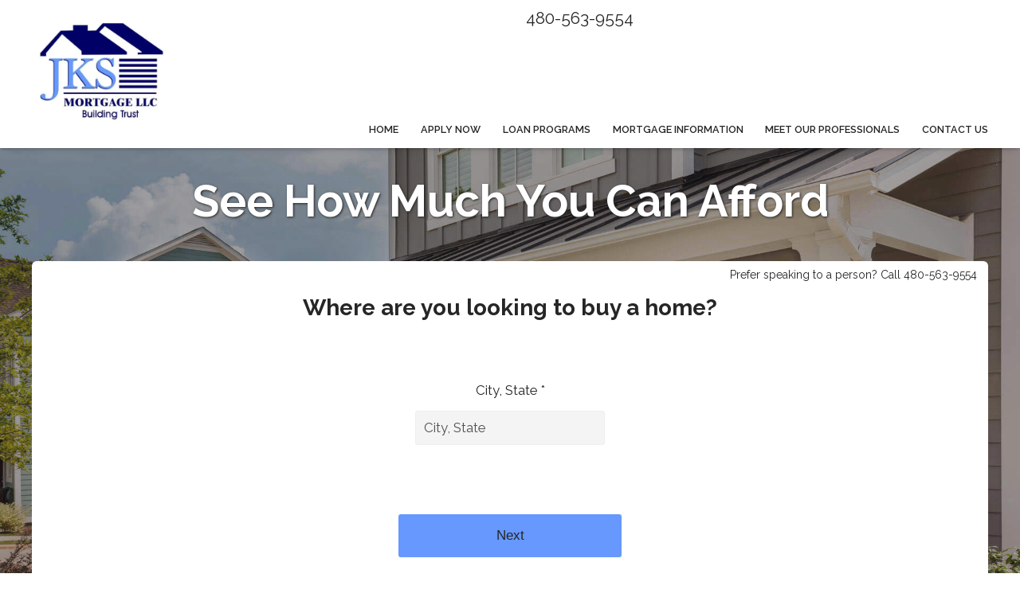

--- FILE ---
content_type: text/html; charset=UTF-8
request_url: https://www.jksmortgage.com/get-a-quote/purchase
body_size: 27726
content:
<!DOCTYPE html>
<html
    lang="en">

    <head>
        <title>Buy from JKS Mortgage, LLC - Call             480-563-9554
     or email jamie@jksmortgage.com
        </title>
        <meta
            charset="UTF-8">
        <meta
            name="description"
            content="Purchase high-quality products and services from JKS Mortgage, LLC. Browse our extensive selection and enjoy convenient online shopping. Satisfaction guaranteed!">
        <meta
            name="viewport"
            content="width=device-width, initial-scale=1.0">
        <meta
            property="og:locale"
            content="en_us"/>
        <meta
            property="og:type"
            content="website"/>
        <meta
            property="og:title"
            content="Buy from JKS Mortgage, LLC - Call             480-563-9554
     or email jamie@jksmortgage.com"/>
        <meta
            property="og:description"
            content="Purchase high-quality products and services from JKS Mortgage, LLC. Browse our extensive selection and enjoy convenient online shopping. Satisfaction guaranteed!"/>
        <meta
            property="og:url"
            content="https://www.jksmortgage.com/get-a-quote/purchase"/>
        <meta
            property="og:site_name"
            content="JKS Mortgage, LLC"/>

        
        
                    <meta
                property="og:image"
                content="https://cdn.mortgagehosting.com/images/380/3INwrsXj/logo.png"/>
                <link
            rel="canonical"
            href="https://www.jksmortgage.com/get-a-quote/purchase"/>
        <link
            rel="icon"
            type="image/png"
            href="/favicon.png">

        <link
            rel="apple-touch-icon"
            sizes="32x32"
            href="/favicon-32.png">
        <link
            rel="apple-touch-icon"
            sizes="128x128"
            href="/favicon-128.png">
        <link
            rel="apple-touch-icon"
            sizes="152x152"
            href="/favicon-152.png">
        <link
            rel="apple-touch-icon"
            sizes="167x167"
            href="/favicon-167.png">
        <link
            rel="apple-touch-icon"
            sizes="180x180"
            href="/favicon-180.png">
        <link
            rel="apple-touch-icon"
            sizes="169x169"
            href="/favicon-169.png">
        <link
            rel="apple-touch-icon"
            sizes="192x192"
            href="/favicon-192.png">

                    <link
                rel="preconnect"
                href="https://fonts.gstatic.com"
                crossorigin>
                            <link
                rel="stylesheet"
                href="https://fonts.googleapis.com/css2?family=Raleway:ital,wght@0,100;0,200;0,300;0,400;0,500;0,600;0,700;0,800;0,900;1,100;1,200;1,300;1,400;1,500;1,600;1,700;1,800;1,900&amp;display=swap">
                
                    <noscript>
                                    <link
                        rel="stylesheet"
                        href="https://fonts.googleapis.com/css2?family=Raleway:ital,wght@0,100;0,200;0,300;0,400;0,500;0,600;0,700;0,800;0,900;1,100;1,200;1,300;1,400;1,500;1,600;1,700;1,800;1,900&amp;display=swap">
                                            </noscript>
        

                <!-- Third Party Head Codes -->
                                    <!-- Google tag (gtag.js) - Google Analytics -->
<script async src="https://www.googletagmanager.com/gtag/js?id=G-QFYTX42REV">
</script>
<script>
  window.dataLayer = window.dataLayer || [];
  function gtag(){dataLayer.push(arguments);}
  gtag('js', new Date());

  gtag('config', 'G-QFYTX42REV');
</script><!-- Code Here -->
                    

        

        

        <!-- global css -->
        <style>@charset "UTF-8";html,body,div,span,iframe,h1,h2,h3,h4,h5,h6,p,a,img,strong,b,u,i,ol,ul,li,fieldset,form,label,table,tbody,tfoot,thead,tr,th,td,footer,header,nav{margin:0;padding:0;border:0;font-size:100%;font:inherit;vertical-align:baseline;box-sizing:border-box}::before,::after{box-sizing:initial}html{font-size:14px;overflow:auto}body{line-height:1.5rem}table{border-collapse:collapse;border-spacing:0}p,h1,h2,h3,h4,h5,h6,span{color:inherit;padding:0;margin:0}h1,h2,h3,h4,h5,h6{margin-bottom:1.2rem;font-style:normal;font-weight:700;line-height:1.2;width:100%}h1{font-size:calc(1.375rem + 1.5vw)}h2{font-size:calc(1.325rem + .9vw)}h3{font-size:calc(1.3rem + .6vw)}h4{font-size:calc(1.275rem + .3vw)}h5{font-size:1.25rem}h6{font-size:1rem}@media screen and (min-width:1200px){h1{font-size:2.5rem}h2{font-size:2rem}h3{font-size:1.75rem}h4{font-size:1.5rem}h5{font-size:1.25rem}h6{font-size:1rem}p{margin-bottom:.5rem;line-height:1.5em;width:100%}}p{margin-bottom:1rem}a{text-decoration:none;color:inherit}strong,b{font-weight:600}i{font-style:italic}ol,ul{margin:0 0 1.2rem 2rem}ol li,ul li{margin-bottom:.75rem}hr{height:1px;border:0;width:100%}table td,table th{border-top-width:1px;border-style:solid;padding:.35rem}table td:first-of-type,table th:first-of-type{border-left-width:1px}table td:last-of-type,table th:last-of-type{border-right-width:1px}table th{font-weight:600}table tr:last-of-type{border-bottom-width:1px;border-style:solid}.row{display:flex;flex-direction:row;flex-wrap:wrap}.row.container{padding:0 calc(50% - calc(var(--box-width) / 2))}.row>.row{width:100%}.row .col,.row .col-x{display:flex;flex:1;flex-direction:column;margin-right:2rem}.row .col:last-of-type,.row .col-x:last-of-type{margin-right:0}.row .col-1{display:flex;flex-direction:column;width:calc(100% / (12/1) - 1.8333333333rem);margin-right:2rem}.row .col-1:last-child{margin-right:0}.row .col-2{display:flex;flex-direction:column;width:calc(100% / (12/2) - 1.6666666667rem);margin-right:2rem}.row .col-2:last-child{margin-right:0}.row .col-3{display:flex;flex-direction:column;width:calc(100% / (12/3) - 1.5rem);margin-right:2rem}.row .col-3:last-child{margin-right:0}.row .col-4{display:flex;flex-direction:column;width:calc(100% / (12/4) - 1.3333333333rem);margin-right:2rem}.row .col-4:last-child{margin-right:0}.row .col-5{display:flex;flex-direction:column;width:calc(100% / (12/5) - 1.1666666667rem);margin-right:2rem}.row .col-5:last-child{margin-right:0}.row .col-6{display:flex;flex-direction:column;width:calc(100% / (12/6) - 1rem);margin-right:2rem}.row .col-6:last-child{margin-right:0}.row .col-7{display:flex;flex-direction:column;width:calc(100% / (12/7) - 0.8333333333rem);margin-right:2rem}.row .col-7:last-child{margin-right:0}.row .col-8{display:flex;flex-direction:column;width:calc(100% / (12/8) - 0.6666666667rem);margin-right:2rem}.row .col-8:last-child{margin-right:0}.row .col-9{display:flex;flex-direction:column;width:calc(100% / (12/9) - 0.5rem);margin-right:2rem}.row .col-9:last-child{margin-right:0}.row .col-10{display:flex;flex-direction:column;width:calc(100% / (12/10) - 0.3333333333rem);margin-right:2rem}.row .col-10:last-child{margin-right:0}.row .col-11{display:flex;flex-direction:column;width:calc(100% / (12/11) - 0.1666666667rem);margin-right:2rem}.row .col-11:last-child{margin-right:0}.row .col-12{display:flex;flex-direction:column;width:calc(100% / (12/12) - 0rem);margin-right:2rem}.row .col-12:last-child{margin-right:0}.row .col-sm-1{display:flex;flex-direction:column;width:calc(100% / (12/1) - 1.8333333333rem);margin-right:2rem}.row .col-sm-1:last-child{margin-right:0}.row .col-sm-2{display:flex;flex-direction:column;width:calc(100% / (12/2) - 1.6666666667rem);margin-right:2rem}.row .col-sm-2:last-child{margin-right:0}.row .col-sm-3{display:flex;flex-direction:column;width:calc(100% / (12/3) - 1.5rem);margin-right:2rem}.row .col-sm-3:last-child{margin-right:0}.row .col-sm-4{display:flex;flex-direction:column;width:calc(100% / (12/4) - 1.3333333333rem);margin-right:2rem}.row .col-sm-4:last-child{margin-right:0}.row .col-sm-5{display:flex;flex-direction:column;width:calc(100% / (12/5) - 1.1666666667rem);margin-right:2rem}.row .col-sm-5:last-child{margin-right:0}.row .col-sm-6{display:flex;flex-direction:column;width:calc(100% / (12/6) - 1rem);margin-right:2rem}.row .col-sm-6:last-child{margin-right:0}.row .col-sm-7{display:flex;flex-direction:column;width:calc(100% / (12/7) - 0.8333333333rem);margin-right:2rem}.row .col-sm-7:last-child{margin-right:0}.row .col-sm-8{display:flex;flex-direction:column;width:calc(100% / (12/8) - 0.6666666667rem);margin-right:2rem}.row .col-sm-8:last-child{margin-right:0}.row .col-sm-9{display:flex;flex-direction:column;width:calc(100% / (12/9) - 0.5rem);margin-right:2rem}.row .col-sm-9:last-child{margin-right:0}.row .col-sm-10{display:flex;flex-direction:column;width:calc(100% / (12/10) - 0.3333333333rem);margin-right:2rem}.row .col-sm-10:last-child{margin-right:0}.row .col-sm-11{display:flex;flex-direction:column;width:calc(100% / (12/11) - 0.1666666667rem);margin-right:2rem}.row .col-sm-11:last-child{margin-right:0}.row .col-sm-12{display:flex;flex-direction:column;width:calc(100% / (12/12) - 0rem);margin-right:2rem}.row .col-sm-12:last-child{margin-right:0}.row .col-md-1{display:flex;flex-direction:column;width:calc(100% / (12/1) - 1.8333333333rem);margin-right:2rem}.row .col-md-1:last-child{margin-right:0}.row .col-md-2{display:flex;flex-direction:column;width:calc(100% / (12/2) - 1.6666666667rem);margin-right:2rem}.row .col-md-2:last-child{margin-right:0}.row .col-md-3{display:flex;flex-direction:column;width:calc(100% / (12/3) - 1.5rem);margin-right:2rem}.row .col-md-3:last-child{margin-right:0}.row .col-md-4{display:flex;flex-direction:column;width:calc(100% / (12/4) - 1.3333333333rem);margin-right:2rem}.row .col-md-4:last-child{margin-right:0}.row .col-md-5{display:flex;flex-direction:column;width:calc(100% / (12/5) - 1.1666666667rem);margin-right:2rem}.row .col-md-5:last-child{margin-right:0}.row .col-md-6{display:flex;flex-direction:column;width:calc(100% / (12/6) - 1rem);margin-right:2rem}.row .col-md-6:last-child{margin-right:0}.row .col-md-7{display:flex;flex-direction:column;width:calc(100% / (12/7) - 0.8333333333rem);margin-right:2rem}.row .col-md-7:last-child{margin-right:0}.row .col-md-8{display:flex;flex-direction:column;width:calc(100% / (12/8) - 0.6666666667rem);margin-right:2rem}.row .col-md-8:last-child{margin-right:0}.row .col-md-9{display:flex;flex-direction:column;width:calc(100% / (12/9) - 0.5rem);margin-right:2rem}.row .col-md-9:last-child{margin-right:0}.row .col-md-10{display:flex;flex-direction:column;width:calc(100% / (12/10) - 0.3333333333rem);margin-right:2rem}.row .col-md-10:last-child{margin-right:0}.row .col-md-11{display:flex;flex-direction:column;width:calc(100% / (12/11) - 0.1666666667rem);margin-right:2rem}.row .col-md-11:last-child{margin-right:0}.row .col-md-12{display:flex;flex-direction:column;width:calc(100% / (12/12) - 0rem);margin-right:2rem}.row .col-md-12:last-child{margin-right:0}.row .col-lg-1{display:flex;flex-direction:column;width:calc(100% / (12/1) - 1.8333333333rem);margin-right:2rem}.row .col-lg-1:last-child{margin-right:0}.row .col-lg-2{display:flex;flex-direction:column;width:calc(100% / (12/2) - 1.6666666667rem);margin-right:2rem}.row .col-lg-2:last-child{margin-right:0}.row .col-lg-3{display:flex;flex-direction:column;width:calc(100% / (12/3) - 1.5rem);margin-right:2rem}.row .col-lg-3:last-child{margin-right:0}.row .col-lg-4{display:flex;flex-direction:column;width:calc(100% / (12/4) - 1.3333333333rem);margin-right:2rem}.row .col-lg-4:last-child{margin-right:0}.row .col-lg-5{display:flex;flex-direction:column;width:calc(100% / (12/5) - 1.1666666667rem);margin-right:2rem}.row .col-lg-5:last-child{margin-right:0}.row .col-lg-6{display:flex;flex-direction:column;width:calc(100% / (12/6) - 1rem);margin-right:2rem}.row .col-lg-6:last-child{margin-right:0}.row .col-lg-7{display:flex;flex-direction:column;width:calc(100% / (12/7) - 0.8333333333rem);margin-right:2rem}.row .col-lg-7:last-child{margin-right:0}.row .col-lg-8{display:flex;flex-direction:column;width:calc(100% / (12/8) - 0.6666666667rem);margin-right:2rem}.row .col-lg-8:last-child{margin-right:0}.row .col-lg-9{display:flex;flex-direction:column;width:calc(100% / (12/9) - 0.5rem);margin-right:2rem}.row .col-lg-9:last-child{margin-right:0}.row .col-lg-10{display:flex;flex-direction:column;width:calc(100% / (12/10) - 0.3333333333rem);margin-right:2rem}.row .col-lg-10:last-child{margin-right:0}.row .col-lg-11{display:flex;flex-direction:column;width:calc(100% / (12/11) - 0.1666666667rem);margin-right:2rem}.row .col-lg-11:last-child{margin-right:0}.row .col-lg-12{display:flex;flex-direction:column;width:calc(100% / (12/12) - 0rem);margin-right:2rem}.row .col-lg-12:last-child{margin-right:0}.row .col-xl-1{display:flex;flex-direction:column;width:calc(100% / (12/1) - 1.8333333333rem);margin-right:2rem}.row .col-xl-1:last-child{margin-right:0}.row .col-xl-2{display:flex;flex-direction:column;width:calc(100% / (12/2) - 1.6666666667rem);margin-right:2rem}.row .col-xl-2:last-child{margin-right:0}.row .col-xl-3{display:flex;flex-direction:column;width:calc(100% / (12/3) - 1.5rem);margin-right:2rem}.row .col-xl-3:last-child{margin-right:0}.row .col-xl-4{display:flex;flex-direction:column;width:calc(100% / (12/4) - 1.3333333333rem);margin-right:2rem}.row .col-xl-4:last-child{margin-right:0}.row .col-xl-5{display:flex;flex-direction:column;width:calc(100% / (12/5) - 1.1666666667rem);margin-right:2rem}.row .col-xl-5:last-child{margin-right:0}.row .col-xl-6{display:flex;flex-direction:column;width:calc(100% / (12/6) - 1rem);margin-right:2rem}.row .col-xl-6:last-child{margin-right:0}.row .col-xl-7{display:flex;flex-direction:column;width:calc(100% / (12/7) - 0.8333333333rem);margin-right:2rem}.row .col-xl-7:last-child{margin-right:0}.row .col-xl-8{display:flex;flex-direction:column;width:calc(100% / (12/8) - 0.6666666667rem);margin-right:2rem}.row .col-xl-8:last-child{margin-right:0}.row .col-xl-9{display:flex;flex-direction:column;width:calc(100% / (12/9) - 0.5rem);margin-right:2rem}.row .col-xl-9:last-child{margin-right:0}.row .col-xl-10{display:flex;flex-direction:column;width:calc(100% / (12/10) - 0.3333333333rem);margin-right:2rem}.row .col-xl-10:last-child{margin-right:0}.row .col-xl-11{display:flex;flex-direction:column;width:calc(100% / (12/11) - 0.1666666667rem);margin-right:2rem}.row .col-xl-11:last-child{margin-right:0}.row .col-xl-12{display:flex;flex-direction:column;width:calc(100% / (12/12) - 0rem);margin-right:2rem}.row .col-xl-12:last-child{margin-right:0}@media (max-width:1230px){.row.container{padding:0 1rem}}@media (max-width:768px){.row .col:not(.col-x){width:100%;flex:initial;margin:0;margin-bottom:1rem}.row .col-1{width:100%;margin:0;margin-bottom:1rem}.row .col-2{width:100%;margin:0;margin-bottom:1rem}.row .col-3{width:100%;margin:0;margin-bottom:1rem}.row .col-4{width:100%;margin:0;margin-bottom:1rem}.row .col-5{width:100%;margin:0;margin-bottom:1rem}.row .col-6{width:100%;margin:0;margin-bottom:1rem}.row .col-7{width:100%;margin:0;margin-bottom:1rem}.row .col-8{width:100%;margin:0;margin-bottom:1rem}.row .col-9{width:100%;margin:0;margin-bottom:1rem}.row .col-10{width:100%;margin:0;margin-bottom:1rem}.row .col-11{width:100%;margin:0;margin-bottom:1rem}.row .col-12{width:100%;margin:0;margin-bottom:1rem}}@media (max-width:400px){.row .col-sm-1{width:100%;margin:0;margin-bottom:1rem}.row .col-sm-2{width:100%;margin:0;margin-bottom:1rem}.row .col-sm-3{width:100%;margin:0;margin-bottom:1rem}.row .col-sm-4{width:100%;margin:0;margin-bottom:1rem}.row .col-sm-5{width:100%;margin:0;margin-bottom:1rem}.row .col-sm-6{width:100%;margin:0;margin-bottom:1rem}.row .col-sm-7{width:100%;margin:0;margin-bottom:1rem}.row .col-sm-8{width:100%;margin:0;margin-bottom:1rem}.row .col-sm-9{width:100%;margin:0;margin-bottom:1rem}.row .col-sm-10{width:100%;margin:0;margin-bottom:1rem}.row .col-sm-11{width:100%;margin:0;margin-bottom:1rem}.row .col-sm-12{width:100%;margin:0;margin-bottom:1rem}}@media (max-width:768px){.row .col-md-1{width:100%;margin:0;margin-bottom:1rem}.row .col-md-2{width:100%;margin:0;margin-bottom:1rem}.row .col-md-3{width:100%;margin:0;margin-bottom:1rem}.row .col-md-4{width:100%;margin:0;margin-bottom:1rem}.row .col-md-5{width:100%;margin:0;margin-bottom:1rem}.row .col-md-6{width:100%;margin:0;margin-bottom:1rem}.row .col-md-7{width:100%;margin:0;margin-bottom:1rem}.row .col-md-8{width:100%;margin:0;margin-bottom:1rem}.row .col-md-9{width:100%;margin:0;margin-bottom:1rem}.row .col-md-10{width:100%;margin:0;margin-bottom:1rem}.row .col-md-11{width:100%;margin:0;margin-bottom:1rem}.row .col-md-12{width:100%;margin:0;margin-bottom:1rem}}@media (max-width:992px){.row .col-lg-1{width:100%;margin:0;margin-bottom:1rem}.row .col-lg-2{width:100%;margin:0;margin-bottom:1rem}.row .col-lg-3{width:100%;margin:0;margin-bottom:1rem}.row .col-lg-4{width:100%;margin:0;margin-bottom:1rem}.row .col-lg-5{width:100%;margin:0;margin-bottom:1rem}.row .col-lg-6{width:100%;margin:0;margin-bottom:1rem}.row .col-lg-7{width:100%;margin:0;margin-bottom:1rem}.row .col-lg-8{width:100%;margin:0;margin-bottom:1rem}.row .col-lg-9{width:100%;margin:0;margin-bottom:1rem}.row .col-lg-10{width:100%;margin:0;margin-bottom:1rem}.row .col-lg-11{width:100%;margin:0;margin-bottom:1rem}.row .col-lg-12{width:100%;margin:0;margin-bottom:1rem}}@media (max-width:1200px){.row .col-xl-1{width:100%;margin:0;margin-bottom:1rem}.row .col-xl-2{width:100%;margin:0;margin-bottom:1rem}.row .col-xl-3{width:100%;margin:0;margin-bottom:1rem}.row .col-xl-4{width:100%;margin:0;margin-bottom:1rem}.row .col-xl-5{width:100%;margin:0;margin-bottom:1rem}.row .col-xl-6{width:100%;margin:0;margin-bottom:1rem}.row .col-xl-7{width:100%;margin:0;margin-bottom:1rem}.row .col-xl-8{width:100%;margin:0;margin-bottom:1rem}.row .col-xl-9{width:100%;margin:0;margin-bottom:1rem}.row .col-xl-10{width:100%;margin:0;margin-bottom:1rem}.row .col-xl-11{width:100%;margin:0;margin-bottom:1rem}.row .col-xl-12{width:100%;margin:0;margin-bottom:1rem}}div[data-template="Headers"]{z-index:2}div[data-template="Headers"].bg-1{box-shadow:0 2px 4px -1px rgba(0,0,0,.2),0 1px 10px 0 rgba(0,0,0,.1)}div[data-template="Headers"] #logo{max-width:100%;width:auto;object-fit:contain}div[data-template="Headers"] nav{text-align:left;justify-content:flex-end;align-items:center;font-weight:600;text-transform:uppercase;font-size:.9em}div[data-template="Headers"] nav #mobile-menu{display:none;font-size:2em;padding:.25em .5em}div[data-template="Headers"] nav #mobile-menu-close{display:none;position:absolute;top:0;right:0;padding:20px;font-size:2.5em}div[data-template="Headers"] nav>ul{display:flex;z-index:3;flex-grow:1;justify-content:flex-end;box-sizing:border-box;margin:0}div[data-template="Headers"] nav>ul a{display:flex;flex-grow:1;color:inherit;text-decoration:none}div[data-template="Headers"] nav>ul ul{display:none;position:absolute;top:100%;left:0;min-width:260px;margin:0;border-bottom-left-radius:var(--border-radius);border-bottom-right-radius:var(--border-radius);box-shadow:0 5px 5px rgba(0,0,0,.25);animation:grow 0.2s ease-in-out}div[data-template="Headers"] nav>ul ul ul{left:100%;top:0}div[data-template="Headers"] nav>ul ul li>a{padding:.9em 1.5em}@media (min-width:768px){div[data-template="Headers"] nav>ul ul li>a{padding:.5em;justify-content:space-between}}div[data-template="Headers"] nav>ul li{display:flex;position:relative;margin-bottom:0}div[data-template="Headers"] nav>ul li>a{align-items:center;padding:1em 1.1em}div[data-template="Headers"] nav>ul li>a>i{padding-left:.4em;font-size:.7em}div[data-template="Headers"] nav>ul>li:last-of-type>a{padding-right:0}div[data-template="Headers"] nav>ul li:hover>ul{display:flex;flex-direction:column}@media (max-width:768px){div[data-template="Headers"]{flex-wrap:initial}div[data-template="Headers"] header{margin-bottom:0.5em!important}div[data-template="Headers"] header>.row:not(nav)>a{display:initial}div[data-template="Headers"] header>.row:not(nav)>*{display:none}div[data-template="Headers"] header>nav{justify-content:flex-end;align-items:center!important}div[data-template="Headers"] nav{position:relative;background-color:transparent;color:inherit!important;width:auto!important;justify-content:center}div[data-template="Headers"] nav #mobile-menu,div[data-template="Headers"] nav #mobile-menu-close{display:flex}div[data-template="Headers"] nav.open::after{content:"";position:fixed;top:0;left:0;width:100%;height:100%;background-color:rgba(0,0,0,.7);z-index:2}div[data-template="Headers"] nav.open{padding:0}div[data-template="Headers"] nav.open>ul{right:0}div[data-template="Headers"] nav #mobile-menu{display:flex}div[data-template="Headers"] nav>ul{width:100%;height:100%;position:fixed;top:0;right:-100%;transition:right 200ms ease-in-out;flex-direction:column;justify-content:initial;padding:5em 0;overflow-y:scroll}div[data-template="Headers"] nav>ul>li{flex-direction:column;align-items:initial}div[data-template="Headers"] nav>ul ul{display:flex;flex-direction:column;padding-left:2em;position:initial}div[data-template="Headers"] nav>ul ul>li{flex-direction:column}div[data-template="Headers"] nav>ul ul>li>a{justify-content:initial}}@keyframes grow{from{opacity:0;transform:scale(.9)}to{opacity:1;transform:scale(1)}}.p-n1{padding:-1rem!important}.py-n1{padding-top:-1rem!important;padding-bottom:-1rem!important}.px-n1{padding-left:-1rem!important;padding-right:-1rem!important}.pt-n1{padding-top:-1rem!important}.pl-n1{padding-left:-1rem!important}.pr-n1{padding-right:-1rem!important}.pb-n1{padding-bottom:-1rem!important}.m-n1{margin:-1rem!important}.my-n1{margin-top:-1rem!important;margin-bottom:-1rem!important}.mx-n1{margin-left:-1rem!important;margin-right:-1rem!important}.mt-n1{margin-top:-1rem!important}.mb-n1{margin-bottom:-1rem!important}.ml-n1{margin-left:-1rem!important}.mr-n1{margin-right:-1rem!important}.grid-gap-n1{grid-gap:-1rem!important}.gap-n1{gap:-1rem!important}.p-n075{padding:-0.75rem!important}.py-n075{padding-top:-0.75rem!important;padding-bottom:-0.75rem!important}.px-n075{padding-left:-0.75rem!important;padding-right:-0.75rem!important}.pt-n075{padding-top:-0.75rem!important}.pl-n075{padding-left:-0.75rem!important}.pr-n075{padding-right:-0.75rem!important}.pb-n075{padding-bottom:-0.75rem!important}.m-n075{margin:-0.75rem!important}.my-n075{margin-top:-0.75rem!important;margin-bottom:-0.75rem!important}.mx-n075{margin-left:-0.75rem!important;margin-right:-0.75rem!important}.mt-n075{margin-top:-0.75rem!important}.mb-n075{margin-bottom:-0.75rem!important}.ml-n075{margin-left:-0.75rem!important}.mr-n075{margin-right:-0.75rem!important}.grid-gap-n075{grid-gap:-0.75rem!important}.gap-n075{gap:-0.75rem!important}.p-n05{padding:-0.5rem!important}.py-n05{padding-top:-0.5rem!important;padding-bottom:-0.5rem!important}.px-n05{padding-left:-0.5rem!important;padding-right:-0.5rem!important}.pt-n05{padding-top:-0.5rem!important}.pl-n05{padding-left:-0.5rem!important}.pr-n05{padding-right:-0.5rem!important}.pb-n05{padding-bottom:-0.5rem!important}.m-n05{margin:-0.5rem!important}.my-n05{margin-top:-0.5rem!important;margin-bottom:-0.5rem!important}.mx-n05{margin-left:-0.5rem!important;margin-right:-0.5rem!important}.mt-n05{margin-top:-0.5rem!important}.mb-n05{margin-bottom:-0.5rem!important}.ml-n05{margin-left:-0.5rem!important}.mr-n05{margin-right:-0.5rem!important}.grid-gap-n05{grid-gap:-0.5rem!important}.gap-n05{gap:-0.5rem!important}.p-n025{padding:-0.25rem!important}.py-n025{padding-top:-0.25rem!important;padding-bottom:-0.25rem!important}.px-n025{padding-left:-0.25rem!important;padding-right:-0.25rem!important}.pt-n025{padding-top:-0.25rem!important}.pl-n025{padding-left:-0.25rem!important}.pr-n025{padding-right:-0.25rem!important}.pb-n025{padding-bottom:-0.25rem!important}.m-n025{margin:-0.25rem!important}.my-n025{margin-top:-0.25rem!important;margin-bottom:-0.25rem!important}.mx-n025{margin-left:-0.25rem!important;margin-right:-0.25rem!important}.mt-n025{margin-top:-0.25rem!important}.mb-n025{margin-bottom:-0.25rem!important}.ml-n025{margin-left:-0.25rem!important}.mr-n025{margin-right:-0.25rem!important}.grid-gap-n025{grid-gap:-0.25rem!important}.gap-n025{gap:-0.25rem!important}.p-0{padding:0rem!important}.py-0{padding-top:0rem!important;padding-bottom:0rem!important}.px-0{padding-left:0rem!important;padding-right:0rem!important}.pt-0{padding-top:0rem!important}.pl-0{padding-left:0rem!important}.pr-0{padding-right:0rem!important}.pb-0{padding-bottom:0rem!important}.m-0{margin:0rem!important}.my-0{margin-top:0rem!important;margin-bottom:0rem!important}.mx-0{margin-left:0rem!important;margin-right:0rem!important}.mt-0{margin-top:0rem!important}.mb-0{margin-bottom:0rem!important}.ml-0{margin-left:0rem!important}.mr-0{margin-right:0rem!important}.grid-gap-0{grid-gap:0rem!important}.gap-0{gap:0rem!important}.p-025{padding:0.25rem!important}.py-025{padding-top:0.25rem!important;padding-bottom:0.25rem!important}.px-025{padding-left:0.25rem!important;padding-right:0.25rem!important}.pt-025{padding-top:0.25rem!important}.pl-025{padding-left:0.25rem!important}.pr-025{padding-right:0.25rem!important}.pb-025{padding-bottom:0.25rem!important}.m-025{margin:0.25rem!important}.my-025{margin-top:0.25rem!important;margin-bottom:0.25rem!important}.mx-025{margin-left:0.25rem!important;margin-right:0.25rem!important}.mt-025{margin-top:0.25rem!important}.mb-025{margin-bottom:0.25rem!important}.ml-025{margin-left:0.25rem!important}.mr-025{margin-right:0.25rem!important}.grid-gap-025{grid-gap:0.25rem!important}.gap-025{gap:0.25rem!important}.p-05{padding:0.5rem!important}.py-05{padding-top:0.5rem!important;padding-bottom:0.5rem!important}.px-05{padding-left:0.5rem!important;padding-right:0.5rem!important}.pt-05{padding-top:0.5rem!important}.pl-05{padding-left:0.5rem!important}.pr-05{padding-right:0.5rem!important}.pb-05{padding-bottom:0.5rem!important}.m-05{margin:0.5rem!important}.my-05{margin-top:0.5rem!important;margin-bottom:0.5rem!important}.mx-05{margin-left:0.5rem!important;margin-right:0.5rem!important}.mt-05{margin-top:0.5rem!important}.mb-05{margin-bottom:0.5rem!important}.ml-05{margin-left:0.5rem!important}.mr-05{margin-right:0.5rem!important}.grid-gap-05{grid-gap:0.5rem!important}.gap-05{gap:0.5rem!important}.p-075{padding:0.75rem!important}.py-075{padding-top:0.75rem!important;padding-bottom:0.75rem!important}.px-075{padding-left:0.75rem!important;padding-right:0.75rem!important}.pt-075{padding-top:0.75rem!important}.pl-075{padding-left:0.75rem!important}.pr-075{padding-right:0.75rem!important}.pb-075{padding-bottom:0.75rem!important}.m-075{margin:0.75rem!important}.my-075{margin-top:0.75rem!important;margin-bottom:0.75rem!important}.mx-075{margin-left:0.75rem!important;margin-right:0.75rem!important}.mt-075{margin-top:0.75rem!important}.mb-075{margin-bottom:0.75rem!important}.ml-075{margin-left:0.75rem!important}.mr-075{margin-right:0.75rem!important}.grid-gap-075{grid-gap:0.75rem!important}.gap-075{gap:0.75rem!important}.p-1{padding:1rem!important}.py-1{padding-top:1rem!important;padding-bottom:1rem!important}.px-1{padding-left:1rem!important;padding-right:1rem!important}.pt-1{padding-top:1rem!important}.pl-1{padding-left:1rem!important}.pr-1{padding-right:1rem!important}.pb-1{padding-bottom:1rem!important}.m-1{margin:1rem!important}.my-1{margin-top:1rem!important;margin-bottom:1rem!important}.mx-1{margin-left:1rem!important;margin-right:1rem!important}.mt-1{margin-top:1rem!important}.mb-1{margin-bottom:1rem!important}.ml-1{margin-left:1rem!important}.mr-1{margin-right:1rem!important}.grid-gap-1{grid-gap:1rem!important}.gap-1{gap:1rem!important}.p-2{padding:2rem!important}.py-2{padding-top:2rem!important;padding-bottom:2rem!important}.px-2{padding-left:2rem!important;padding-right:2rem!important}.pt-2{padding-top:2rem!important}.pl-2{padding-left:2rem!important}.pr-2{padding-right:2rem!important}.pb-2{padding-bottom:2rem!important}.m-2{margin:2rem!important}.my-2{margin-top:2rem!important;margin-bottom:2rem!important}.mx-2{margin-left:2rem!important;margin-right:2rem!important}.mt-2{margin-top:2rem!important}.mb-2{margin-bottom:2rem!important}.ml-2{margin-left:2rem!important}.mr-2{margin-right:2rem!important}.grid-gap-2{grid-gap:2rem!important}.gap-2{gap:2rem!important}.p-3{padding:3rem!important}.py-3{padding-top:3rem!important;padding-bottom:3rem!important}.px-3{padding-left:3rem!important;padding-right:3rem!important}.pt-3{padding-top:3rem!important}.pl-3{padding-left:3rem!important}.pr-3{padding-right:3rem!important}.pb-3{padding-bottom:3rem!important}.m-3{margin:3rem!important}.my-3{margin-top:3rem!important;margin-bottom:3rem!important}.mx-3{margin-left:3rem!important;margin-right:3rem!important}.mt-3{margin-top:3rem!important}.mb-3{margin-bottom:3rem!important}.ml-3{margin-left:3rem!important}.mr-3{margin-right:3rem!important}.grid-gap-3{grid-gap:3rem!important}.gap-3{gap:3rem!important}.p-4{padding:4rem!important}.py-4{padding-top:4rem!important;padding-bottom:4rem!important}.px-4{padding-left:4rem!important;padding-right:4rem!important}.pt-4{padding-top:4rem!important}.pl-4{padding-left:4rem!important}.pr-4{padding-right:4rem!important}.pb-4{padding-bottom:4rem!important}.m-4{margin:4rem!important}.my-4{margin-top:4rem!important;margin-bottom:4rem!important}.mx-4{margin-left:4rem!important;margin-right:4rem!important}.mt-4{margin-top:4rem!important}.mb-4{margin-bottom:4rem!important}.ml-4{margin-left:4rem!important}.mr-4{margin-right:4rem!important}.grid-gap-4{grid-gap:4rem!important}.gap-4{gap:4rem!important}.p-5{padding:5rem!important}.py-5{padding-top:5rem!important;padding-bottom:5rem!important}.px-5{padding-left:5rem!important;padding-right:5rem!important}.pt-5{padding-top:5rem!important}.pl-5{padding-left:5rem!important}.pr-5{padding-right:5rem!important}.pb-5{padding-bottom:5rem!important}.m-5{margin:5rem!important}.my-5{margin-top:5rem!important;margin-bottom:5rem!important}.mx-5{margin-left:5rem!important;margin-right:5rem!important}.mt-5{margin-top:5rem!important}.mb-5{margin-bottom:5rem!important}.ml-5{margin-left:5rem!important}.mr-5{margin-right:5rem!important}.grid-gap-5{grid-gap:5rem!important}.gap-5{gap:5rem!important}.sticky-container{position:-webkit-sticky;position:sticky;top:0}.mw-800{max-width:800px;margin:0 auto}.d-flex{display:flex}.d-block{display:block}.d-none{display:none}.d-inline{display:inline}.d-inline-block{display:inline-block}.d-grid{display:grid}.d-table{display:table}.grid-column-1{grid-template-columns:repeat(1,1fr)}.grid-column-2{grid-template-columns:repeat(2,1fr)}.grid-column-3{grid-template-columns:repeat(3,1fr)}.grid-column-4{grid-template-columns:repeat(4,1fr)}.grid-column-5{grid-template-columns:repeat(5,1fr)}.grid-column-6{grid-template-columns:repeat(6,1fr)}.grid-column-7{grid-template-columns:repeat(7,1fr)}.grid-column-8{grid-template-columns:repeat(8,1fr)}.grid-column-9{grid-template-columns:repeat(9,1fr)}.grid-column-10{grid-template-columns:repeat(10,1fr)}.grid-column-11{grid-template-columns:repeat(11,1fr)}.grid-column-12{grid-template-columns:repeat(12,1fr)}.d-flex{display:flex}.flex-direction-row,.flex-row{flex-direction:row!important}.flex-direction-column{flex-direction:column}.flex-grow-1{flex-grow:1!important}.align-self-end{align-self:flex-end}.text-left{text-align:left}.text-center{text-align:center}.text-right{text-align:right}.flex-center{display:flex;justify-content:center;align-items:center}.justify-content-flex-start{justify-content:flex-start}.justify-content-center{justify-content:center!important}.justify-content-flex-end{justify-content:flex-end}.justify-content-space-between,.justify-content-between{justify-content:space-between}.align-items-flex-start{align-items:flex-start}.align-items-center{align-items:center!important}.align-items-flex-end{align-items:flex-end!important}.align-items-stretch{align-items:stretch}.align-self-flex-start{align-self:flex-start}.align-self-flex-end{align-self:flex-end}@media (min-width:400px){.justify-content-sm-flex-end{justify-content:flex-end}}@media (min-width:768px){.justify-content-md-flex-end{justify-content:flex-end}}@media (min-width:992px){.justify-content-lg-flex-end{justify-content:flex-end}}@media (min-width:1200px){.justify-content-xl-flex-end{justify-content:flex-end}}.bg-image{background-size:cover;background-repeat:no-repeat;background-position:center center;backface-visibility:hidden}.bg-fixed{background-attachment:fixed;-webkit-transform:initial;transform:initial}.btn-list{display:block}.btn-list .btn{display:inline-block;margin-right:10px;margin-bottom:10px}.btn-list .btn:last-child{margin-right:0}.btn{display:flex;justify-content:center;align-items:center;font-size:1em;line-height:normal;padding:.6rem 2rem;text-decoration:none;margin:2px;border:2px solid;cursor:pointer;width:max-content;max-width:100%}.btn:hover{opacity:.75}.btn.btn-stretch{width:100%}.btn.btn-radius{border-radius:var(--border-radius)}.btn.btn-round{border-radius:100px}.btn.btn-large{font-size:calc(1em + 2px);padding:.6em 2em}.btn.btn-link{background:none!important;border:none;padding:0;font:inherit;cursor:pointer;text-decoration:underline}.btn.btn-small{font-size:calc(1em - 2px);padding:.4em 1em}.btn.btn-x-large{font-size:calc(1em + 4px);padding:.6em 2.4em}.btn.btn-2x-large{font-size:calc(1em + 6px);padding:.6em 2.8em}.transition{transition:all}.linear{transition-timing-function:linear}.duration-300{transition-duration:300ms}.duration-500{transition-duration:500ms}.translate-x-0{transform:translateX(0)}.translate-x-100{transform:translateX(100%)}.translate-x-n100{transform:translateX(-100%)}.opacity-100{opacity:1}.opacity-0{opacity:0}.border-none{border:none}.border-radius-{border-radius:0}.border-radius-theme{border-radius:var(--border-radius)}.border-radius-circle{border-radius:50%;object-fit:cover;aspect-ratio:1!important}.box-shadow{box-shadow:0 5px 5px rgba(0,0,0,.5)}@media (min-width:400px){.d-sm-flex{display:flex}.d-sm-block{display:block}.d-sm-none{display:none}.d-sm-inline{display:inline}.d-sm-inline-block{display:inline-block}.d-sm-grid{display:grid}.d-sm-table{display:table}.p-sm-n1{padding:-1rem!important}.py-sm-n1{padding-top:-1rem!important;padding-bottom:-1rem!important}.px-sm-n1{padding-left:-1rem!important;padding-right:-1rem!important}.pt-sm-n1{padding-top:-1rem!important}.pl-sm-n1{padding-left:-1rem!important}.pr-sm-n1{padding-right:-1rem!important}.m-sm-n1{margin:-1rem!important}.my-sm-n1{margin-top:-1rem!important;margin-bottom:-1rem!important}.mx-sm-n1{margin-left:-1rem!important;margin-right:-1rem!important}.mt-sm-n1{margin-top:-1rem!important}.mb-sm-n1{margin-bottom:-1rem!important}.ml-sm-n1{margin-left:-1rem!important}.mr-sm-n1{margin-right:-1rem!important}.p-sm-n075{padding:-0.75rem!important}.py-sm-n075{padding-top:-0.75rem!important;padding-bottom:-0.75rem!important}.px-sm-n075{padding-left:-0.75rem!important;padding-right:-0.75rem!important}.pt-sm-n075{padding-top:-0.75rem!important}.pl-sm-n075{padding-left:-0.75rem!important}.pr-sm-n075{padding-right:-0.75rem!important}.m-sm-n075{margin:-0.75rem!important}.my-sm-n075{margin-top:-0.75rem!important;margin-bottom:-0.75rem!important}.mx-sm-n075{margin-left:-0.75rem!important;margin-right:-0.75rem!important}.mt-sm-n075{margin-top:-0.75rem!important}.mb-sm-n075{margin-bottom:-0.75rem!important}.ml-sm-n075{margin-left:-0.75rem!important}.mr-sm-n075{margin-right:-0.75rem!important}.p-sm-n05{padding:-0.5rem!important}.py-sm-n05{padding-top:-0.5rem!important;padding-bottom:-0.5rem!important}.px-sm-n05{padding-left:-0.5rem!important;padding-right:-0.5rem!important}.pt-sm-n05{padding-top:-0.5rem!important}.pl-sm-n05{padding-left:-0.5rem!important}.pr-sm-n05{padding-right:-0.5rem!important}.m-sm-n05{margin:-0.5rem!important}.my-sm-n05{margin-top:-0.5rem!important;margin-bottom:-0.5rem!important}.mx-sm-n05{margin-left:-0.5rem!important;margin-right:-0.5rem!important}.mt-sm-n05{margin-top:-0.5rem!important}.mb-sm-n05{margin-bottom:-0.5rem!important}.ml-sm-n05{margin-left:-0.5rem!important}.mr-sm-n05{margin-right:-0.5rem!important}.p-sm-n025{padding:-0.25rem!important}.py-sm-n025{padding-top:-0.25rem!important;padding-bottom:-0.25rem!important}.px-sm-n025{padding-left:-0.25rem!important;padding-right:-0.25rem!important}.pt-sm-n025{padding-top:-0.25rem!important}.pl-sm-n025{padding-left:-0.25rem!important}.pr-sm-n025{padding-right:-0.25rem!important}.m-sm-n025{margin:-0.25rem!important}.my-sm-n025{margin-top:-0.25rem!important;margin-bottom:-0.25rem!important}.mx-sm-n025{margin-left:-0.25rem!important;margin-right:-0.25rem!important}.mt-sm-n025{margin-top:-0.25rem!important}.mb-sm-n025{margin-bottom:-0.25rem!important}.ml-sm-n025{margin-left:-0.25rem!important}.mr-sm-n025{margin-right:-0.25rem!important}.p-sm-0{padding:0rem!important}.py-sm-0{padding-top:0rem!important;padding-bottom:0rem!important}.px-sm-0{padding-left:0rem!important;padding-right:0rem!important}.pt-sm-0{padding-top:0rem!important}.pl-sm-0{padding-left:0rem!important}.pr-sm-0{padding-right:0rem!important}.m-sm-0{margin:0rem!important}.my-sm-0{margin-top:0rem!important;margin-bottom:0rem!important}.mx-sm-0{margin-left:0rem!important;margin-right:0rem!important}.mt-sm-0{margin-top:0rem!important}.mb-sm-0{margin-bottom:0rem!important}.ml-sm-0{margin-left:0rem!important}.mr-sm-0{margin-right:0rem!important}.p-sm-025{padding:0.25rem!important}.py-sm-025{padding-top:0.25rem!important;padding-bottom:0.25rem!important}.px-sm-025{padding-left:0.25rem!important;padding-right:0.25rem!important}.pt-sm-025{padding-top:0.25rem!important}.pl-sm-025{padding-left:0.25rem!important}.pr-sm-025{padding-right:0.25rem!important}.m-sm-025{margin:0.25rem!important}.my-sm-025{margin-top:0.25rem!important;margin-bottom:0.25rem!important}.mx-sm-025{margin-left:0.25rem!important;margin-right:0.25rem!important}.mt-sm-025{margin-top:0.25rem!important}.mb-sm-025{margin-bottom:0.25rem!important}.ml-sm-025{margin-left:0.25rem!important}.mr-sm-025{margin-right:0.25rem!important}.p-sm-05{padding:0.5rem!important}.py-sm-05{padding-top:0.5rem!important;padding-bottom:0.5rem!important}.px-sm-05{padding-left:0.5rem!important;padding-right:0.5rem!important}.pt-sm-05{padding-top:0.5rem!important}.pl-sm-05{padding-left:0.5rem!important}.pr-sm-05{padding-right:0.5rem!important}.m-sm-05{margin:0.5rem!important}.my-sm-05{margin-top:0.5rem!important;margin-bottom:0.5rem!important}.mx-sm-05{margin-left:0.5rem!important;margin-right:0.5rem!important}.mt-sm-05{margin-top:0.5rem!important}.mb-sm-05{margin-bottom:0.5rem!important}.ml-sm-05{margin-left:0.5rem!important}.mr-sm-05{margin-right:0.5rem!important}.p-sm-075{padding:0.75rem!important}.py-sm-075{padding-top:0.75rem!important;padding-bottom:0.75rem!important}.px-sm-075{padding-left:0.75rem!important;padding-right:0.75rem!important}.pt-sm-075{padding-top:0.75rem!important}.pl-sm-075{padding-left:0.75rem!important}.pr-sm-075{padding-right:0.75rem!important}.m-sm-075{margin:0.75rem!important}.my-sm-075{margin-top:0.75rem!important;margin-bottom:0.75rem!important}.mx-sm-075{margin-left:0.75rem!important;margin-right:0.75rem!important}.mt-sm-075{margin-top:0.75rem!important}.mb-sm-075{margin-bottom:0.75rem!important}.ml-sm-075{margin-left:0.75rem!important}.mr-sm-075{margin-right:0.75rem!important}.p-sm-1{padding:1rem!important}.py-sm-1{padding-top:1rem!important;padding-bottom:1rem!important}.px-sm-1{padding-left:1rem!important;padding-right:1rem!important}.pt-sm-1{padding-top:1rem!important}.pl-sm-1{padding-left:1rem!important}.pr-sm-1{padding-right:1rem!important}.m-sm-1{margin:1rem!important}.my-sm-1{margin-top:1rem!important;margin-bottom:1rem!important}.mx-sm-1{margin-left:1rem!important;margin-right:1rem!important}.mt-sm-1{margin-top:1rem!important}.mb-sm-1{margin-bottom:1rem!important}.ml-sm-1{margin-left:1rem!important}.mr-sm-1{margin-right:1rem!important}.p-sm-2{padding:2rem!important}.py-sm-2{padding-top:2rem!important;padding-bottom:2rem!important}.px-sm-2{padding-left:2rem!important;padding-right:2rem!important}.pt-sm-2{padding-top:2rem!important}.pl-sm-2{padding-left:2rem!important}.pr-sm-2{padding-right:2rem!important}.m-sm-2{margin:2rem!important}.my-sm-2{margin-top:2rem!important;margin-bottom:2rem!important}.mx-sm-2{margin-left:2rem!important;margin-right:2rem!important}.mt-sm-2{margin-top:2rem!important}.mb-sm-2{margin-bottom:2rem!important}.ml-sm-2{margin-left:2rem!important}.mr-sm-2{margin-right:2rem!important}.p-sm-3{padding:3rem!important}.py-sm-3{padding-top:3rem!important;padding-bottom:3rem!important}.px-sm-3{padding-left:3rem!important;padding-right:3rem!important}.pt-sm-3{padding-top:3rem!important}.pl-sm-3{padding-left:3rem!important}.pr-sm-3{padding-right:3rem!important}.m-sm-3{margin:3rem!important}.my-sm-3{margin-top:3rem!important;margin-bottom:3rem!important}.mx-sm-3{margin-left:3rem!important;margin-right:3rem!important}.mt-sm-3{margin-top:3rem!important}.mb-sm-3{margin-bottom:3rem!important}.ml-sm-3{margin-left:3rem!important}.mr-sm-3{margin-right:3rem!important}.p-sm-4{padding:4rem!important}.py-sm-4{padding-top:4rem!important;padding-bottom:4rem!important}.px-sm-4{padding-left:4rem!important;padding-right:4rem!important}.pt-sm-4{padding-top:4rem!important}.pl-sm-4{padding-left:4rem!important}.pr-sm-4{padding-right:4rem!important}.m-sm-4{margin:4rem!important}.my-sm-4{margin-top:4rem!important;margin-bottom:4rem!important}.mx-sm-4{margin-left:4rem!important;margin-right:4rem!important}.mt-sm-4{margin-top:4rem!important}.mb-sm-4{margin-bottom:4rem!important}.ml-sm-4{margin-left:4rem!important}.mr-sm-4{margin-right:4rem!important}.p-sm-5{padding:5rem!important}.py-sm-5{padding-top:5rem!important;padding-bottom:5rem!important}.px-sm-5{padding-left:5rem!important;padding-right:5rem!important}.pt-sm-5{padding-top:5rem!important}.pl-sm-5{padding-left:5rem!important}.pr-sm-5{padding-right:5rem!important}.m-sm-5{margin:5rem!important}.my-sm-5{margin-top:5rem!important;margin-bottom:5rem!important}.mx-sm-5{margin-left:5rem!important;margin-right:5rem!important}.mt-sm-5{margin-top:5rem!important}.mb-sm-5{margin-bottom:5rem!important}.ml-sm-5{margin-left:5rem!important}.mr-sm-5{margin-right:5rem!important}}@media (min-width:768px){.d-md-flex{display:flex}.d-md-block{display:block}.d-md-none{display:none}.d-md-inline{display:inline}.d-md-inline-block{display:inline-block}.d-md-grid{display:grid}.d-md-table{display:table}.p-md-n1{padding:-1rem!important}.py-md-n1{padding-top:-1rem!important;padding-bottom:-1rem!important}.px-md-n1{padding-left:-1rem!important;padding-right:-1rem!important}.pt-md-n1{padding-top:-1rem!important}.pl-md-n1{padding-left:-1rem!important}.pr-md-n1{padding-right:-1rem!important}.m-md-n1{margin:-1rem!important}.my-md-n1{margin-top:-1rem!important;margin-bottom:-1rem!important}.mx-md-n1{margin-left:-1rem!important;margin-right:-1rem!important}.mt-md-n1{margin-top:-1rem!important}.mb-md-n1{margin-bottom:-1rem!important}.ml-md-n1{margin-left:-1rem!important}.mr-md-n1{margin-right:-1rem!important}.p-md-n075{padding:-0.75rem!important}.py-md-n075{padding-top:-0.75rem!important;padding-bottom:-0.75rem!important}.px-md-n075{padding-left:-0.75rem!important;padding-right:-0.75rem!important}.pt-md-n075{padding-top:-0.75rem!important}.pl-md-n075{padding-left:-0.75rem!important}.pr-md-n075{padding-right:-0.75rem!important}.m-md-n075{margin:-0.75rem!important}.my-md-n075{margin-top:-0.75rem!important;margin-bottom:-0.75rem!important}.mx-md-n075{margin-left:-0.75rem!important;margin-right:-0.75rem!important}.mt-md-n075{margin-top:-0.75rem!important}.mb-md-n075{margin-bottom:-0.75rem!important}.ml-md-n075{margin-left:-0.75rem!important}.mr-md-n075{margin-right:-0.75rem!important}.p-md-n05{padding:-0.5rem!important}.py-md-n05{padding-top:-0.5rem!important;padding-bottom:-0.5rem!important}.px-md-n05{padding-left:-0.5rem!important;padding-right:-0.5rem!important}.pt-md-n05{padding-top:-0.5rem!important}.pl-md-n05{padding-left:-0.5rem!important}.pr-md-n05{padding-right:-0.5rem!important}.m-md-n05{margin:-0.5rem!important}.my-md-n05{margin-top:-0.5rem!important;margin-bottom:-0.5rem!important}.mx-md-n05{margin-left:-0.5rem!important;margin-right:-0.5rem!important}.mt-md-n05{margin-top:-0.5rem!important}.mb-md-n05{margin-bottom:-0.5rem!important}.ml-md-n05{margin-left:-0.5rem!important}.mr-md-n05{margin-right:-0.5rem!important}.p-md-n025{padding:-0.25rem!important}.py-md-n025{padding-top:-0.25rem!important;padding-bottom:-0.25rem!important}.px-md-n025{padding-left:-0.25rem!important;padding-right:-0.25rem!important}.pt-md-n025{padding-top:-0.25rem!important}.pl-md-n025{padding-left:-0.25rem!important}.pr-md-n025{padding-right:-0.25rem!important}.m-md-n025{margin:-0.25rem!important}.my-md-n025{margin-top:-0.25rem!important;margin-bottom:-0.25rem!important}.mx-md-n025{margin-left:-0.25rem!important;margin-right:-0.25rem!important}.mt-md-n025{margin-top:-0.25rem!important}.mb-md-n025{margin-bottom:-0.25rem!important}.ml-md-n025{margin-left:-0.25rem!important}.mr-md-n025{margin-right:-0.25rem!important}.p-md-0{padding:0rem!important}.py-md-0{padding-top:0rem!important;padding-bottom:0rem!important}.px-md-0{padding-left:0rem!important;padding-right:0rem!important}.pt-md-0{padding-top:0rem!important}.pl-md-0{padding-left:0rem!important}.pr-md-0{padding-right:0rem!important}.m-md-0{margin:0rem!important}.my-md-0{margin-top:0rem!important;margin-bottom:0rem!important}.mx-md-0{margin-left:0rem!important;margin-right:0rem!important}.mt-md-0{margin-top:0rem!important}.mb-md-0{margin-bottom:0rem!important}.ml-md-0{margin-left:0rem!important}.mr-md-0{margin-right:0rem!important}.p-md-025{padding:0.25rem!important}.py-md-025{padding-top:0.25rem!important;padding-bottom:0.25rem!important}.px-md-025{padding-left:0.25rem!important;padding-right:0.25rem!important}.pt-md-025{padding-top:0.25rem!important}.pl-md-025{padding-left:0.25rem!important}.pr-md-025{padding-right:0.25rem!important}.m-md-025{margin:0.25rem!important}.my-md-025{margin-top:0.25rem!important;margin-bottom:0.25rem!important}.mx-md-025{margin-left:0.25rem!important;margin-right:0.25rem!important}.mt-md-025{margin-top:0.25rem!important}.mb-md-025{margin-bottom:0.25rem!important}.ml-md-025{margin-left:0.25rem!important}.mr-md-025{margin-right:0.25rem!important}.p-md-05{padding:0.5rem!important}.py-md-05{padding-top:0.5rem!important;padding-bottom:0.5rem!important}.px-md-05{padding-left:0.5rem!important;padding-right:0.5rem!important}.pt-md-05{padding-top:0.5rem!important}.pl-md-05{padding-left:0.5rem!important}.pr-md-05{padding-right:0.5rem!important}.m-md-05{margin:0.5rem!important}.my-md-05{margin-top:0.5rem!important;margin-bottom:0.5rem!important}.mx-md-05{margin-left:0.5rem!important;margin-right:0.5rem!important}.mt-md-05{margin-top:0.5rem!important}.mb-md-05{margin-bottom:0.5rem!important}.ml-md-05{margin-left:0.5rem!important}.mr-md-05{margin-right:0.5rem!important}.p-md-075{padding:0.75rem!important}.py-md-075{padding-top:0.75rem!important;padding-bottom:0.75rem!important}.px-md-075{padding-left:0.75rem!important;padding-right:0.75rem!important}.pt-md-075{padding-top:0.75rem!important}.pl-md-075{padding-left:0.75rem!important}.pr-md-075{padding-right:0.75rem!important}.m-md-075{margin:0.75rem!important}.my-md-075{margin-top:0.75rem!important;margin-bottom:0.75rem!important}.mx-md-075{margin-left:0.75rem!important;margin-right:0.75rem!important}.mt-md-075{margin-top:0.75rem!important}.mb-md-075{margin-bottom:0.75rem!important}.ml-md-075{margin-left:0.75rem!important}.mr-md-075{margin-right:0.75rem!important}.p-md-1{padding:1rem!important}.py-md-1{padding-top:1rem!important;padding-bottom:1rem!important}.px-md-1{padding-left:1rem!important;padding-right:1rem!important}.pt-md-1{padding-top:1rem!important}.pl-md-1{padding-left:1rem!important}.pr-md-1{padding-right:1rem!important}.m-md-1{margin:1rem!important}.my-md-1{margin-top:1rem!important;margin-bottom:1rem!important}.mx-md-1{margin-left:1rem!important;margin-right:1rem!important}.mt-md-1{margin-top:1rem!important}.mb-md-1{margin-bottom:1rem!important}.ml-md-1{margin-left:1rem!important}.mr-md-1{margin-right:1rem!important}.p-md-2{padding:2rem!important}.py-md-2{padding-top:2rem!important;padding-bottom:2rem!important}.px-md-2{padding-left:2rem!important;padding-right:2rem!important}.pt-md-2{padding-top:2rem!important}.pl-md-2{padding-left:2rem!important}.pr-md-2{padding-right:2rem!important}.m-md-2{margin:2rem!important}.my-md-2{margin-top:2rem!important;margin-bottom:2rem!important}.mx-md-2{margin-left:2rem!important;margin-right:2rem!important}.mt-md-2{margin-top:2rem!important}.mb-md-2{margin-bottom:2rem!important}.ml-md-2{margin-left:2rem!important}.mr-md-2{margin-right:2rem!important}.p-md-3{padding:3rem!important}.py-md-3{padding-top:3rem!important;padding-bottom:3rem!important}.px-md-3{padding-left:3rem!important;padding-right:3rem!important}.pt-md-3{padding-top:3rem!important}.pl-md-3{padding-left:3rem!important}.pr-md-3{padding-right:3rem!important}.m-md-3{margin:3rem!important}.my-md-3{margin-top:3rem!important;margin-bottom:3rem!important}.mx-md-3{margin-left:3rem!important;margin-right:3rem!important}.mt-md-3{margin-top:3rem!important}.mb-md-3{margin-bottom:3rem!important}.ml-md-3{margin-left:3rem!important}.mr-md-3{margin-right:3rem!important}.p-md-4{padding:4rem!important}.py-md-4{padding-top:4rem!important;padding-bottom:4rem!important}.px-md-4{padding-left:4rem!important;padding-right:4rem!important}.pt-md-4{padding-top:4rem!important}.pl-md-4{padding-left:4rem!important}.pr-md-4{padding-right:4rem!important}.m-md-4{margin:4rem!important}.my-md-4{margin-top:4rem!important;margin-bottom:4rem!important}.mx-md-4{margin-left:4rem!important;margin-right:4rem!important}.mt-md-4{margin-top:4rem!important}.mb-md-4{margin-bottom:4rem!important}.ml-md-4{margin-left:4rem!important}.mr-md-4{margin-right:4rem!important}.p-md-5{padding:5rem!important}.py-md-5{padding-top:5rem!important;padding-bottom:5rem!important}.px-md-5{padding-left:5rem!important;padding-right:5rem!important}.pt-md-5{padding-top:5rem!important}.pl-md-5{padding-left:5rem!important}.pr-md-5{padding-right:5rem!important}.m-md-5{margin:5rem!important}.my-md-5{margin-top:5rem!important;margin-bottom:5rem!important}.mx-md-5{margin-left:5rem!important;margin-right:5rem!important}.mt-md-5{margin-top:5rem!important}.mb-md-5{margin-bottom:5rem!important}.ml-md-5{margin-left:5rem!important}.mr-md-5{margin-right:5rem!important}}@media (min-width:992px){.d-lg-flex{display:flex}.d-lg-block{display:block}.d-lg-none{display:none}.d-lg-inline{display:inline}.d-lg-inline-block{display:inline-block}.d-lg-grid{display:grid}.d-lg-table{display:table}.p-lg-n1{padding:-1rem!important}.py-lg-n1{padding-top:-1rem!important;padding-bottom:-1rem!important}.px-lg-n1{padding-left:-1rem!important;padding-right:-1rem!important}.pt-lg-n1{padding-top:-1rem!important}.pl-lg-n1{padding-left:-1rem!important}.pr-lg-n1{padding-right:-1rem!important}.m-lg-n1{margin:-1rem!important}.my-lg-n1{margin-top:-1rem!important;margin-bottom:-1rem!important}.mx-lg-n1{margin-left:-1rem!important;margin-right:-1rem!important}.mt-lg-n1{margin-top:-1rem!important}.mb-lg-n1{margin-bottom:-1rem!important}.ml-lg-n1{margin-left:-1rem!important}.mr-lg-n1{margin-right:-1rem!important}.p-lg-n075{padding:-0.75rem!important}.py-lg-n075{padding-top:-0.75rem!important;padding-bottom:-0.75rem!important}.px-lg-n075{padding-left:-0.75rem!important;padding-right:-0.75rem!important}.pt-lg-n075{padding-top:-0.75rem!important}.pl-lg-n075{padding-left:-0.75rem!important}.pr-lg-n075{padding-right:-0.75rem!important}.m-lg-n075{margin:-0.75rem!important}.my-lg-n075{margin-top:-0.75rem!important;margin-bottom:-0.75rem!important}.mx-lg-n075{margin-left:-0.75rem!important;margin-right:-0.75rem!important}.mt-lg-n075{margin-top:-0.75rem!important}.mb-lg-n075{margin-bottom:-0.75rem!important}.ml-lg-n075{margin-left:-0.75rem!important}.mr-lg-n075{margin-right:-0.75rem!important}.p-lg-n05{padding:-0.5rem!important}.py-lg-n05{padding-top:-0.5rem!important;padding-bottom:-0.5rem!important}.px-lg-n05{padding-left:-0.5rem!important;padding-right:-0.5rem!important}.pt-lg-n05{padding-top:-0.5rem!important}.pl-lg-n05{padding-left:-0.5rem!important}.pr-lg-n05{padding-right:-0.5rem!important}.m-lg-n05{margin:-0.5rem!important}.my-lg-n05{margin-top:-0.5rem!important;margin-bottom:-0.5rem!important}.mx-lg-n05{margin-left:-0.5rem!important;margin-right:-0.5rem!important}.mt-lg-n05{margin-top:-0.5rem!important}.mb-lg-n05{margin-bottom:-0.5rem!important}.ml-lg-n05{margin-left:-0.5rem!important}.mr-lg-n05{margin-right:-0.5rem!important}.p-lg-n025{padding:-0.25rem!important}.py-lg-n025{padding-top:-0.25rem!important;padding-bottom:-0.25rem!important}.px-lg-n025{padding-left:-0.25rem!important;padding-right:-0.25rem!important}.pt-lg-n025{padding-top:-0.25rem!important}.pl-lg-n025{padding-left:-0.25rem!important}.pr-lg-n025{padding-right:-0.25rem!important}.m-lg-n025{margin:-0.25rem!important}.my-lg-n025{margin-top:-0.25rem!important;margin-bottom:-0.25rem!important}.mx-lg-n025{margin-left:-0.25rem!important;margin-right:-0.25rem!important}.mt-lg-n025{margin-top:-0.25rem!important}.mb-lg-n025{margin-bottom:-0.25rem!important}.ml-lg-n025{margin-left:-0.25rem!important}.mr-lg-n025{margin-right:-0.25rem!important}.p-lg-0{padding:0rem!important}.py-lg-0{padding-top:0rem!important;padding-bottom:0rem!important}.px-lg-0{padding-left:0rem!important;padding-right:0rem!important}.pt-lg-0{padding-top:0rem!important}.pl-lg-0{padding-left:0rem!important}.pr-lg-0{padding-right:0rem!important}.m-lg-0{margin:0rem!important}.my-lg-0{margin-top:0rem!important;margin-bottom:0rem!important}.mx-lg-0{margin-left:0rem!important;margin-right:0rem!important}.mt-lg-0{margin-top:0rem!important}.mb-lg-0{margin-bottom:0rem!important}.ml-lg-0{margin-left:0rem!important}.mr-lg-0{margin-right:0rem!important}.p-lg-025{padding:0.25rem!important}.py-lg-025{padding-top:0.25rem!important;padding-bottom:0.25rem!important}.px-lg-025{padding-left:0.25rem!important;padding-right:0.25rem!important}.pt-lg-025{padding-top:0.25rem!important}.pl-lg-025{padding-left:0.25rem!important}.pr-lg-025{padding-right:0.25rem!important}.m-lg-025{margin:0.25rem!important}.my-lg-025{margin-top:0.25rem!important;margin-bottom:0.25rem!important}.mx-lg-025{margin-left:0.25rem!important;margin-right:0.25rem!important}.mt-lg-025{margin-top:0.25rem!important}.mb-lg-025{margin-bottom:0.25rem!important}.ml-lg-025{margin-left:0.25rem!important}.mr-lg-025{margin-right:0.25rem!important}.p-lg-05{padding:0.5rem!important}.py-lg-05{padding-top:0.5rem!important;padding-bottom:0.5rem!important}.px-lg-05{padding-left:0.5rem!important;padding-right:0.5rem!important}.pt-lg-05{padding-top:0.5rem!important}.pl-lg-05{padding-left:0.5rem!important}.pr-lg-05{padding-right:0.5rem!important}.m-lg-05{margin:0.5rem!important}.my-lg-05{margin-top:0.5rem!important;margin-bottom:0.5rem!important}.mx-lg-05{margin-left:0.5rem!important;margin-right:0.5rem!important}.mt-lg-05{margin-top:0.5rem!important}.mb-lg-05{margin-bottom:0.5rem!important}.ml-lg-05{margin-left:0.5rem!important}.mr-lg-05{margin-right:0.5rem!important}.p-lg-075{padding:0.75rem!important}.py-lg-075{padding-top:0.75rem!important;padding-bottom:0.75rem!important}.px-lg-075{padding-left:0.75rem!important;padding-right:0.75rem!important}.pt-lg-075{padding-top:0.75rem!important}.pl-lg-075{padding-left:0.75rem!important}.pr-lg-075{padding-right:0.75rem!important}.m-lg-075{margin:0.75rem!important}.my-lg-075{margin-top:0.75rem!important;margin-bottom:0.75rem!important}.mx-lg-075{margin-left:0.75rem!important;margin-right:0.75rem!important}.mt-lg-075{margin-top:0.75rem!important}.mb-lg-075{margin-bottom:0.75rem!important}.ml-lg-075{margin-left:0.75rem!important}.mr-lg-075{margin-right:0.75rem!important}.p-lg-1{padding:1rem!important}.py-lg-1{padding-top:1rem!important;padding-bottom:1rem!important}.px-lg-1{padding-left:1rem!important;padding-right:1rem!important}.pt-lg-1{padding-top:1rem!important}.pl-lg-1{padding-left:1rem!important}.pr-lg-1{padding-right:1rem!important}.m-lg-1{margin:1rem!important}.my-lg-1{margin-top:1rem!important;margin-bottom:1rem!important}.mx-lg-1{margin-left:1rem!important;margin-right:1rem!important}.mt-lg-1{margin-top:1rem!important}.mb-lg-1{margin-bottom:1rem!important}.ml-lg-1{margin-left:1rem!important}.mr-lg-1{margin-right:1rem!important}.p-lg-2{padding:2rem!important}.py-lg-2{padding-top:2rem!important;padding-bottom:2rem!important}.px-lg-2{padding-left:2rem!important;padding-right:2rem!important}.pt-lg-2{padding-top:2rem!important}.pl-lg-2{padding-left:2rem!important}.pr-lg-2{padding-right:2rem!important}.m-lg-2{margin:2rem!important}.my-lg-2{margin-top:2rem!important;margin-bottom:2rem!important}.mx-lg-2{margin-left:2rem!important;margin-right:2rem!important}.mt-lg-2{margin-top:2rem!important}.mb-lg-2{margin-bottom:2rem!important}.ml-lg-2{margin-left:2rem!important}.mr-lg-2{margin-right:2rem!important}.p-lg-3{padding:3rem!important}.py-lg-3{padding-top:3rem!important;padding-bottom:3rem!important}.px-lg-3{padding-left:3rem!important;padding-right:3rem!important}.pt-lg-3{padding-top:3rem!important}.pl-lg-3{padding-left:3rem!important}.pr-lg-3{padding-right:3rem!important}.m-lg-3{margin:3rem!important}.my-lg-3{margin-top:3rem!important;margin-bottom:3rem!important}.mx-lg-3{margin-left:3rem!important;margin-right:3rem!important}.mt-lg-3{margin-top:3rem!important}.mb-lg-3{margin-bottom:3rem!important}.ml-lg-3{margin-left:3rem!important}.mr-lg-3{margin-right:3rem!important}.p-lg-4{padding:4rem!important}.py-lg-4{padding-top:4rem!important;padding-bottom:4rem!important}.px-lg-4{padding-left:4rem!important;padding-right:4rem!important}.pt-lg-4{padding-top:4rem!important}.pl-lg-4{padding-left:4rem!important}.pr-lg-4{padding-right:4rem!important}.m-lg-4{margin:4rem!important}.my-lg-4{margin-top:4rem!important;margin-bottom:4rem!important}.mx-lg-4{margin-left:4rem!important;margin-right:4rem!important}.mt-lg-4{margin-top:4rem!important}.mb-lg-4{margin-bottom:4rem!important}.ml-lg-4{margin-left:4rem!important}.mr-lg-4{margin-right:4rem!important}.p-lg-5{padding:5rem!important}.py-lg-5{padding-top:5rem!important;padding-bottom:5rem!important}.px-lg-5{padding-left:5rem!important;padding-right:5rem!important}.pt-lg-5{padding-top:5rem!important}.pl-lg-5{padding-left:5rem!important}.pr-lg-5{padding-right:5rem!important}.m-lg-5{margin:5rem!important}.my-lg-5{margin-top:5rem!important;margin-bottom:5rem!important}.mx-lg-5{margin-left:5rem!important;margin-right:5rem!important}.mt-lg-5{margin-top:5rem!important}.mb-lg-5{margin-bottom:5rem!important}.ml-lg-5{margin-left:5rem!important}.mr-lg-5{margin-right:5rem!important}}@media (min-width:1200px){.d-xl-flex{display:flex}.d-xl-block{display:block}.d-xl-none{display:none}.d-xl-inline{display:inline}.d-xl-inline-block{display:inline-block}.d-xl-grid{display:grid}.d-xl-table{display:table}.p-xl-n1{padding:-1rem!important}.py-xl-n1{padding-top:-1rem!important;padding-bottom:-1rem!important}.px-xl-n1{padding-left:-1rem!important;padding-right:-1rem!important}.pt-xl-n1{padding-top:-1rem!important}.pl-xl-n1{padding-left:-1rem!important}.pr-xl-n1{padding-right:-1rem!important}.m-xl-n1{margin:-1rem!important}.my-xl-n1{margin-top:-1rem!important;margin-bottom:-1rem!important}.mx-xl-n1{margin-left:-1rem!important;margin-right:-1rem!important}.mt-xl-n1{margin-top:-1rem!important}.mb-xl-n1{margin-bottom:-1rem!important}.ml-xl-n1{margin-left:-1rem!important}.mr-xl-n1{margin-right:-1rem!important}.p-xl-n075{padding:-0.75rem!important}.py-xl-n075{padding-top:-0.75rem!important;padding-bottom:-0.75rem!important}.px-xl-n075{padding-left:-0.75rem!important;padding-right:-0.75rem!important}.pt-xl-n075{padding-top:-0.75rem!important}.pl-xl-n075{padding-left:-0.75rem!important}.pr-xl-n075{padding-right:-0.75rem!important}.m-xl-n075{margin:-0.75rem!important}.my-xl-n075{margin-top:-0.75rem!important;margin-bottom:-0.75rem!important}.mx-xl-n075{margin-left:-0.75rem!important;margin-right:-0.75rem!important}.mt-xl-n075{margin-top:-0.75rem!important}.mb-xl-n075{margin-bottom:-0.75rem!important}.ml-xl-n075{margin-left:-0.75rem!important}.mr-xl-n075{margin-right:-0.75rem!important}.p-xl-n05{padding:-0.5rem!important}.py-xl-n05{padding-top:-0.5rem!important;padding-bottom:-0.5rem!important}.px-xl-n05{padding-left:-0.5rem!important;padding-right:-0.5rem!important}.pt-xl-n05{padding-top:-0.5rem!important}.pl-xl-n05{padding-left:-0.5rem!important}.pr-xl-n05{padding-right:-0.5rem!important}.m-xl-n05{margin:-0.5rem!important}.my-xl-n05{margin-top:-0.5rem!important;margin-bottom:-0.5rem!important}.mx-xl-n05{margin-left:-0.5rem!important;margin-right:-0.5rem!important}.mt-xl-n05{margin-top:-0.5rem!important}.mb-xl-n05{margin-bottom:-0.5rem!important}.ml-xl-n05{margin-left:-0.5rem!important}.mr-xl-n05{margin-right:-0.5rem!important}.p-xl-n025{padding:-0.25rem!important}.py-xl-n025{padding-top:-0.25rem!important;padding-bottom:-0.25rem!important}.px-xl-n025{padding-left:-0.25rem!important;padding-right:-0.25rem!important}.pt-xl-n025{padding-top:-0.25rem!important}.pl-xl-n025{padding-left:-0.25rem!important}.pr-xl-n025{padding-right:-0.25rem!important}.m-xl-n025{margin:-0.25rem!important}.my-xl-n025{margin-top:-0.25rem!important;margin-bottom:-0.25rem!important}.mx-xl-n025{margin-left:-0.25rem!important;margin-right:-0.25rem!important}.mt-xl-n025{margin-top:-0.25rem!important}.mb-xl-n025{margin-bottom:-0.25rem!important}.ml-xl-n025{margin-left:-0.25rem!important}.mr-xl-n025{margin-right:-0.25rem!important}.p-xl-0{padding:0rem!important}.py-xl-0{padding-top:0rem!important;padding-bottom:0rem!important}.px-xl-0{padding-left:0rem!important;padding-right:0rem!important}.pt-xl-0{padding-top:0rem!important}.pl-xl-0{padding-left:0rem!important}.pr-xl-0{padding-right:0rem!important}.m-xl-0{margin:0rem!important}.my-xl-0{margin-top:0rem!important;margin-bottom:0rem!important}.mx-xl-0{margin-left:0rem!important;margin-right:0rem!important}.mt-xl-0{margin-top:0rem!important}.mb-xl-0{margin-bottom:0rem!important}.ml-xl-0{margin-left:0rem!important}.mr-xl-0{margin-right:0rem!important}.p-xl-025{padding:0.25rem!important}.py-xl-025{padding-top:0.25rem!important;padding-bottom:0.25rem!important}.px-xl-025{padding-left:0.25rem!important;padding-right:0.25rem!important}.pt-xl-025{padding-top:0.25rem!important}.pl-xl-025{padding-left:0.25rem!important}.pr-xl-025{padding-right:0.25rem!important}.m-xl-025{margin:0.25rem!important}.my-xl-025{margin-top:0.25rem!important;margin-bottom:0.25rem!important}.mx-xl-025{margin-left:0.25rem!important;margin-right:0.25rem!important}.mt-xl-025{margin-top:0.25rem!important}.mb-xl-025{margin-bottom:0.25rem!important}.ml-xl-025{margin-left:0.25rem!important}.mr-xl-025{margin-right:0.25rem!important}.p-xl-05{padding:0.5rem!important}.py-xl-05{padding-top:0.5rem!important;padding-bottom:0.5rem!important}.px-xl-05{padding-left:0.5rem!important;padding-right:0.5rem!important}.pt-xl-05{padding-top:0.5rem!important}.pl-xl-05{padding-left:0.5rem!important}.pr-xl-05{padding-right:0.5rem!important}.m-xl-05{margin:0.5rem!important}.my-xl-05{margin-top:0.5rem!important;margin-bottom:0.5rem!important}.mx-xl-05{margin-left:0.5rem!important;margin-right:0.5rem!important}.mt-xl-05{margin-top:0.5rem!important}.mb-xl-05{margin-bottom:0.5rem!important}.ml-xl-05{margin-left:0.5rem!important}.mr-xl-05{margin-right:0.5rem!important}.p-xl-075{padding:0.75rem!important}.py-xl-075{padding-top:0.75rem!important;padding-bottom:0.75rem!important}.px-xl-075{padding-left:0.75rem!important;padding-right:0.75rem!important}.pt-xl-075{padding-top:0.75rem!important}.pl-xl-075{padding-left:0.75rem!important}.pr-xl-075{padding-right:0.75rem!important}.m-xl-075{margin:0.75rem!important}.my-xl-075{margin-top:0.75rem!important;margin-bottom:0.75rem!important}.mx-xl-075{margin-left:0.75rem!important;margin-right:0.75rem!important}.mt-xl-075{margin-top:0.75rem!important}.mb-xl-075{margin-bottom:0.75rem!important}.ml-xl-075{margin-left:0.75rem!important}.mr-xl-075{margin-right:0.75rem!important}.p-xl-1{padding:1rem!important}.py-xl-1{padding-top:1rem!important;padding-bottom:1rem!important}.px-xl-1{padding-left:1rem!important;padding-right:1rem!important}.pt-xl-1{padding-top:1rem!important}.pl-xl-1{padding-left:1rem!important}.pr-xl-1{padding-right:1rem!important}.m-xl-1{margin:1rem!important}.my-xl-1{margin-top:1rem!important;margin-bottom:1rem!important}.mx-xl-1{margin-left:1rem!important;margin-right:1rem!important}.mt-xl-1{margin-top:1rem!important}.mb-xl-1{margin-bottom:1rem!important}.ml-xl-1{margin-left:1rem!important}.mr-xl-1{margin-right:1rem!important}.p-xl-2{padding:2rem!important}.py-xl-2{padding-top:2rem!important;padding-bottom:2rem!important}.px-xl-2{padding-left:2rem!important;padding-right:2rem!important}.pt-xl-2{padding-top:2rem!important}.pl-xl-2{padding-left:2rem!important}.pr-xl-2{padding-right:2rem!important}.m-xl-2{margin:2rem!important}.my-xl-2{margin-top:2rem!important;margin-bottom:2rem!important}.mx-xl-2{margin-left:2rem!important;margin-right:2rem!important}.mt-xl-2{margin-top:2rem!important}.mb-xl-2{margin-bottom:2rem!important}.ml-xl-2{margin-left:2rem!important}.mr-xl-2{margin-right:2rem!important}.p-xl-3{padding:3rem!important}.py-xl-3{padding-top:3rem!important;padding-bottom:3rem!important}.px-xl-3{padding-left:3rem!important;padding-right:3rem!important}.pt-xl-3{padding-top:3rem!important}.pl-xl-3{padding-left:3rem!important}.pr-xl-3{padding-right:3rem!important}.m-xl-3{margin:3rem!important}.my-xl-3{margin-top:3rem!important;margin-bottom:3rem!important}.mx-xl-3{margin-left:3rem!important;margin-right:3rem!important}.mt-xl-3{margin-top:3rem!important}.mb-xl-3{margin-bottom:3rem!important}.ml-xl-3{margin-left:3rem!important}.mr-xl-3{margin-right:3rem!important}.p-xl-4{padding:4rem!important}.py-xl-4{padding-top:4rem!important;padding-bottom:4rem!important}.px-xl-4{padding-left:4rem!important;padding-right:4rem!important}.pt-xl-4{padding-top:4rem!important}.pl-xl-4{padding-left:4rem!important}.pr-xl-4{padding-right:4rem!important}.m-xl-4{margin:4rem!important}.my-xl-4{margin-top:4rem!important;margin-bottom:4rem!important}.mx-xl-4{margin-left:4rem!important;margin-right:4rem!important}.mt-xl-4{margin-top:4rem!important}.mb-xl-4{margin-bottom:4rem!important}.ml-xl-4{margin-left:4rem!important}.mr-xl-4{margin-right:4rem!important}.p-xl-5{padding:5rem!important}.py-xl-5{padding-top:5rem!important;padding-bottom:5rem!important}.px-xl-5{padding-left:5rem!important;padding-right:5rem!important}.pt-xl-5{padding-top:5rem!important}.pl-xl-5{padding-left:5rem!important}.pr-xl-5{padding-right:5rem!important}.m-xl-5{margin:5rem!important}.my-xl-5{margin-top:5rem!important;margin-bottom:5rem!important}.mx-xl-5{margin-left:5rem!important;margin-right:5rem!important}.mt-xl-5{margin-top:5rem!important}.mb-xl-5{margin-bottom:5rem!important}.ml-xl-5{margin-left:5rem!important}.mr-xl-5{margin-right:5rem!important}}form{display:flex;flex-direction:column;flex-grow:1;flex-wrap:wrap;padding:1.5rem;border-radius:5px}form img{padding:5px}form[data-columns="2"],form[data-columns="3"]{flex-direction:row}form[data-columns="2"] [data-column]{width:50%}form[data-columns="3"] [data-column]{width:33%}.funnel-container .sms_authorization{max-width:600px}.form-group{display:flex;flex-direction:column;padding:5px;margin-bottom:.25rem;width:100%}.form-group label{background-color:transparent;margin-bottom:.4rem;font-size:1rem}.form-group input,.form-group select,.form-group textarea{font:inherit;padding:7px;font-size:1rem;border-radius:3px;border:1px solid #efefef}.form-group button.btn{align-self:center;border:0;cursor:pointer}.form-group.sms_authorization{text-align:justify}.form-group.sms_authorization label{font-size:calc(1rem - 2px)!important}.form-group.sms_authorization label p{margin-bottom:0}.form-group .input-prepend{display:flex}.form-group .input-prepend>.icon{display:flex;width:2rem;align-items:center;justify-content:center;margin-right:-2px;border-top-left-radius:3px;border-bottom-left-radius:3px;border-right:0!important}.form-group .input-prepend>input{width:100%;flex-grow:1}.form-group .multi-container{display:flex;flex-wrap:wrap;justify-content:center;width:100%}.form-group .multi-container input[type="radio"]{display:none}.form-group .multi-container .multi-btn{display:flex;align-items:center;justify-content:center;width:20rem;height:4rem;margin:1rem;border-radius:3px;transition:all 0.25s ease;cursor:pointer}.form-group .multi-container .multi-btn label{font-size:1.2em;margin:0;cursor:pointer;width:100%;height:100%;justify-content:center;align-items:center;display:flex}.form-group .multi-container .multi-icon{display:flex;flex-direction:column;align-items:center;font-size:17px;width:100%;max-width:250px;background:transparent;text-align:center;border:none}.form-group .multi-container .multi-icon label{display:flex;flex-direction:column;align-items:center}.form-group .multi-container .multi-icon .circle-icon{cursor:pointer;display:flex;align-items:center;justify-content:center;width:5em;height:5em;margin:1em;border-radius:50%;transition:all 0.25s ease}.funnel-container .page{justify-content:space-between;align-items:center;min-height:350px}.funnel-container .page h2{margin:0}.funnel-container .page p{margin:0;font-size:1.2em}.funnel-container .page .form-group{height:100%;justify-content:center;align-items:center}.funnel-container .page .form-group .input-prepend .icon{font-size:2rem;padding:0 1.2rem}.funnel-container .page .form-group label,.funnel-container .page .form-group input,.funnel-container .page .form-group select,.funnel-container .page .form-group textarea{font-size:1.2em;padding:.6em;border-radius:3px}.funnel-container .page .btn{font-size:1.2em;width:min(20rem, 100%);margin:.8rem;padding:1em 1.5em;border-radius:3px;cursor:pointer}.input-field{max-width:100%}.progress-container.progress-style-pills{display:flex;flex-direction:row;align-items:center;justify-content:center;gap:1em}.progress-container.progress-style-pills .progress-bar{background-color:whitesmoke;border-radius:1rem;padding:.5rem 1rem;margin:0 .25rem;box-shadow:inset 0 2px 2px rgba(0,0,0,.1);flex-grow:1;max-width:100px}.progress-container.progress-style-pills .progress-label{display:none}.progress-container.progress-style-pills .progress-bar.active{background-color:var(--color-2)}.progress-container.progress-style-bar{border:1px solid grey;position:relative;height:1.25rem}.progress-container.progress-style-bar .progress-bar{display:none}.progress-container.progress-style-bar .progress-label{position:absolute;width:100%;left:0;top:0;height:100%;text-align:center;display:none}.progress-container.progress-style-bar .progress-bar.active{display:flex;height:100%;width:var(--progress-percent)}.sms-auth{max-width:500px;font-size:smaller!important}.sms-auth a{text-decoration:underline}.form-control-plaintext{background-color:transparent!important;border:none!important;box-shadow:none!important;padding-left:0!important}:root{--base-header-font-size:14px;--heading-1-size:min(calc(var(--base-header-font-size) * 2.5), calc(calc(var(--base-header-font-size) * 1.375) + 1.5vw));--heading-2-size:min(calc(var(--base-header-font-size) * 2), calc(calc(var(--base-header-font-size) * 1.325) + .9vw));--heading-3-size:min(calc(var(--base-header-font-size) * 1.75), calc(calc(var(--base-header-font-size) * 1.3) + .6vw));--heading-4-size:min(calc(var(--base-header-font-size) * 1.5), calc(calc(var(--base-header-font-size) * 1.275) + .3vw));--heading-5-size:calc(var(--base-header-font-size) * 1.25);--heading-6-size:var(--base-header-font-size);--display-1-size:min(calc(var(--base-header-font-size) * 5), calc(calc(var(--base-header-font-size) * 1.625) + 4.5vw));--display-2-size:min(calc(var(--base-header-font-size) * 4.5), calc(calc(var(--base-header-font-size) * 1.575) + 3.9vw));--display-3-size:min(calc(var(--base-header-font-size) * 4), calc(calc(var(--base-header-font-size) * 1.525) + 3.3vw));--display-4-size:min(calc(var(--base-header-font-size) * 3.5), calc(calc(var(--base-header-font-size) * 1.475) + 2.7vw));--display-5-size:min(calc(var(--base-header-font-size) * 3), calc(calc(var(--base-header-font-size) * 1.425) + 2.1vw));--display-6-size:min(calc(var(--base-header-font-size) * 2.5), calc(calc(var(--base-header-font-size) * 1.375) + 1.5vw))}.lo-header{display:flex}.lo-header .lo-desc{display:flex;flex-direction:column;justify-content:center;text-align:end;flex-grow:1;padding:.9rem 0 .9rem 1.5rem}.lo-header .lo-desc>p{margin-bottom:0}.lo-header .lo-image{display:flex;width:auto}.lo-header .lo-image img{border:none;object-fit:cover;object-position:top;height:80px;margin-left:1.5rem;border-radius:50%;aspect-ratio:1}.t1,.t2,.t3,.t4,.t5,.t6{font-weight:700;line-height:1em}.t1{font-size:var(--heading-1-size)}.t2{font-size:var(--heading-2-size)}.t3{font-size:var(--heading-3-size)}.t4{font-size:var(--heading-4-size)}.t5{font-size:var(--heading-5-size)}.t6{font-size:var(--heading-6-size)}.text-sm{font-size:calc(1em - 2px)}.text-lg{font-size:calc(1em + 2px)}.display-1{font-size:var(--display-1-size)}.display-2{font-size:var(--display-2-size)}.display-3{font-size:var(--display-3-size)}.display-4{font-size:var(--display-4-size)}.display-5{font-size:var(--display-5-size)}.display-6{font-size:var(--display-6-size)}.display-1,.display-2,.display-3,.display-4,.display-5,.display-6{font-weight:700}h1{font-size:var(--heading-1-size)}h2{font-size:var(--heading-2-size)}h3{font-size:var(--heading-3-size)}h4{font-size:var(--heading-4-size)}h5{font-size:var(--heading-5-size)}h6{font-size:var(--heading-6-size)}.testimonial{width:100%}.content{position:relative;padding:1.5em;line-height:1.5;margin-bottom:1.5em}.content::after{content:"";position:absolute;top:100%;left:20px;width:0;height:0;border-left:10px solid transparent;border-right:10px solid transparent;border-top:15px solid transparent}.author{padding-left:10px}.author p{margin:0}.author .name{font-weight:700}.author .date{font-size:.8em;margin-bottom:.5rem}.lo-map{overflow:auto;display:block;justify-content:flex-start;text-align:center}.lo-tiles{display:flex;flex-direction:column;width:100%}.lo-tiles .lo-tile{display:flex;flex-direction:row;margin-bottom:50px;min-height:250px}.lo-tiles .lo-tile .lo-image{display:flex;flex-basis:200px;position:relative;justify-content:center;background-size:cover;background-repeat:no-repeat;background-position:center center;margin:2px}.lo-tiles .lo-tile .lo-image.missing::after{content:"";font-family:"Font Awesome 5 Pro";font-weight:600;font-size:100px;position:absolute;top:50%;left:50%;transform:translate(-50%,-50%)}.lo-tiles .lo-tile .lo-image img{display:flex;width:100%}.lo-tiles .lo-tile .lo-image a{z-index:1}.lo-tiles .lo-tile .lo-image a:hover{opacity:1}.lo-tiles .lo-tile .lo-image a:hover .lo-image-overflow{background-color:rgba(0,0,0,.85)}.lo-tiles .lo-tile .lo-image a:hover .lo-image-overflow span{display:initial}.lo-tiles .lo-tile .lo-image a .lo-image-overflow{position:absolute;display:flex;top:0;left:0;width:100%;height:100%;align-content:center;justify-content:center;color:#fff;transition:background-color 100ms ease-in-out}.lo-tiles .lo-tile .lo-image a .lo-image-overflow span{display:none;align-self:center;text-align:center}.lo-tiles .lo-tile .lo-desc{display:flex;flex-direction:column;flex-basis:100%;padding:0 20px;word-break:break-word}.lo-tiles .lo-tile .lo-desc h3{margin-bottom:2px}.lo-tiles .lo-tile .lo-desc .lo-title{font-weight:700;font-size:1.25rem}.lo-tiles .lo-tile .lo-desc .lo-title .label{display:none}.lo-tiles .lo-tile .lo-desc .icon{display:none}.lo-tiles .lo-tile .lo-desc .lo-nmls,.lo-tiles .lo-tile .lo-desc .lo-phone,.lo-tiles .lo-tile .lo-desc .lo-fax,.lo-tiles .lo-tile .lo-desc .lo-email,.lo-tiles .lo-tile .lo-desc .lo-address,.lo-tiles .lo-tile .lo-desc .lo-toll-free-phone,.lo-tiles .lo-tile .lo-desc .lo-cell-phone{display:flex;padding:2px 0;font-size:.9rem;line-height:.9rem}.lo-tiles .lo-tile .lo-desc .lo-nmls .icon,.lo-tiles .lo-tile .lo-desc .lo-phone .icon,.lo-tiles .lo-tile .lo-desc .lo-fax .icon,.lo-tiles .lo-tile .lo-desc .lo-email .icon,.lo-tiles .lo-tile .lo-desc .lo-address .icon,.lo-tiles .lo-tile .lo-desc .lo-toll-free-phone .icon,.lo-tiles .lo-tile .lo-desc .lo-cell-phone .icon{flex-basis:20px;margin-right:5px}.lo-tiles .lo-tile .lo-desc .lo-nmls .label,.lo-tiles .lo-tile .lo-desc .lo-phone .label,.lo-tiles .lo-tile .lo-desc .lo-fax .label,.lo-tiles .lo-tile .lo-desc .lo-email .label,.lo-tiles .lo-tile .lo-desc .lo-address .label,.lo-tiles .lo-tile .lo-desc .lo-toll-free-phone .label,.lo-tiles .lo-tile .lo-desc .lo-cell-phone .label{flex-basis:80px;flex-shrink:0;margin-right:5px;white-space:nowrap}.lo-tiles .lo-tile .lo-desc .lo-email .mobile-label{display:none}.lo-tiles .lo-tile .lo-desc .lo-bottom{display:flex;flex-direction:column;flex-grow:1;justify-content:flex-end}.lo-tiles .lo-tile .lo-desc .lo-bottom .lo-btns{display:flex;flex-direction:column}.lo-tiles .lo-tile .lo-desc .lo-bottom .lo-btns>div{display:flex;margin-right:20px}.lo-tiles .lo-tile .lo-desc .lo-bottom .lo-btns>div:last-child{margin-right:0}.lo-tiles.columns-1 .lo-tile{flex-basis:100%}.lo-tiles.columns-2{flex-flow:row wrap}.lo-tiles.columns-2 .lo-tile{flex-basis:50%}.lo-tiles.columns-3{flex-flow:row wrap}.lo-tiles.columns-3 .lo-tile{flex-basis:33.33%}.lo-tiles.columns-3 .lo-tile .lo-image{flex-basis:200px}.lo-tiles.columns-3 .lo-tile .lo-desc h3{font-size:1.25rem;margin-bottom:.25rem}.lo-tiles.columns-3 .lo-tile .lo-desc .lo-title{margin-bottom:.75rem;font-weight:700;font-size:1rem}.lo-tiles.columns-3 .lo-tile .lo-desc div:not(.lo-nmls) .label{display:none}.lo-tiles.columns-3 .lo-tile .lo-desc .icon{display:initial}.lo-tiles.columns-3 .lo-tile .lo-desc .lo-nmls{font-size:.9rem;line-height:.9rem}.lo-tiles.columns-3 .lo-tile .lo-desc .lo-btns>div>a{padding:10px 10px;font-size:.9rem;line-height:.9rem}@media (max-width:900px){.lo-tiles{flex-direction:column}.lo-tiles.columns-1 .lo-tile,.lo-tiles.columns-2 .lo-tile,.lo-tiles.columns-3 .lo-tile{flex-basis:100%}.lo-tiles .lo-tile .lo-desc h3{font-size:1.25rem}.lo-tiles .lo-tile .lo-desc .lo-title{font-size:1.1rem}.lo-tiles .lo-tile .lo-desc div:not(.lo-nmls) .label{display:none}.lo-tiles .lo-tile .lo-desc .lo-nmls{font-size:.9rem;line-height:.9rem}.lo-tiles .lo-tile .lo-desc .icon{display:initial}.lo-tiles .lo-tile .lo-desc .lo-btns>div>a{padding:10px 10px;font-size:.85rem;line-height:.85rem}.lo-tiles .lo-tile .lo-desc .lo-phone,.lo-tiles .lo-tile .lo-desc .lo-fax,.lo-tiles .lo-tile .lo-desc .lo-email,.lo-tiles .lo-tile .lo-desc .lo-address,.lo-tiles .lo-tile .lo-desc .lo-toll-free-phone,.lo-tiles .lo-tile .lo-desc .lo-cell-phone{font-size:.85rem;line-height:.85rem}.lo-tiles .lo-tile .lo-desc .lo-email .label,.lo-tiles .lo-tile .lo-desc .lo-email .value{display:none}.lo-tiles .lo-tile .lo-desc .lo-email .mobile-label{display:block}}*[data-toggle]{cursor:pointer}.toggle{max-height:0;overflow:hidden;transition:500ms opacity,500ms transform;opacity:0;transform:translateX(100px)}.toggle.active{display:initial;transform:translateX(0);opacity:1;max-height:unset}.fa-1x,.fa-x{height:1rem}.fa-2x{height:2rem}.fa-3x{height:3rem}.fa-4x{height:4rem}.fa-5x{height:5rem}.fa-6x{height:6rem}.fa-7x{height:7rem}.fa-8x{height:8rem}.fa-9x{height:9rem}.fa-10x{height:10rem}.social-media{font-size:1rem;flex-wrap:wrap;gap:.25em}.social-media>a{display:inline-block}.social-media .sr-only{display:none}.social-media .social-img-icon{width:auto!important;height:1rem}.social-media .social-img-icon.fa-2x{height:2rem}.social-media .social-img-icon.fa-3x{height:3rem}.social-media .social-img-icon.fa-4x{height:4rem}.social-media .social-img-icon.fa-5x{height:5rem}.social-media .social-img-icon.fa-6x{height:6rem}.social-media .social-img-icon.fa-7x{height:7rem}.social-media .social-img-icon.fa-8x{height:8rem}.social-media .social-img-icon.fa-9x{height:9rem}.social-media .social-img-icon.fa-10x{height:10rem}.social-media .social-img-icon.fa-xs{height:.75rem}.social-media .social-img-icon.fa-sm{height:1.25rem}.social-media .social-img-icon.fa-lg{height:1.3333333333rem}.social-media .social-img-icon.fa-xl{height:1.5rem}body{background-color:#fff}.btn-1{background-color:#ffffff!important;border-color:#ffffff!important;color:#262626!important}.btn-1.btn-hollow{background-color:transparent!important;border-color:#ffffff!important;color:#ffffff!important}.btn-1.btn-link{color:#ffffff!important}.btn-outline-1{background-color:transparent!important;border-color:#ffffff!important;color:#ffffff!important}.btn-2{background-color:#6698fe!important;border-color:#6698fe!important;color:#262626!important}.btn-2.btn-hollow{background-color:transparent!important;border-color:#6698fe!important;color:#6698fe!important}.btn-2.btn-link{color:#6698fe!important}.btn-outline-2{background-color:transparent!important;border-color:#6698fe!important;color:#6698fe!important}.btn-3{background-color:#262626!important;border-color:#262626!important;color:#ffffff!important}.btn-3.btn-hollow{background-color:transparent!important;border-color:#262626!important;color:#262626!important}.btn-3.btn-link{color:#262626!important}.btn-outline-3{background-color:transparent!important;border-color:#262626!important;color:#262626!important}.bg-1,.row .bg-1{background-color:#fff;color:#262626!important}.bg-1 .btn-link,.row .bg-1 .btn-link{color:#262626}.bg-1-lighten{background-color:#fff;color:#262626!important;background-color:#fff}.bg-1-lighten a{color:#262626}.bg-1-lighten .btn{background-color:#262626;border-color:#262626;color:#fff}.bg-1-lighten .btn.btn-hollow,.bg-1-lighten .btn.btn-outline-2{background-color:transparent!important;border-color:#262626;color:#262626!important}.bg-1-lighten .btn .btn-link{color:#262626}.bg-1-lighten .circle-icon,.bg-1-lighten .multi-btn{background:transparent;border:2px solid #262626;color:#262626}.bg-1-lighten .circle-icon:hover,.bg-1-lighten .circle-icon.active,.bg-1-lighten .multi-btn:hover,.bg-1-lighten .multi-btn.active{color:#fff;background:#262626}.bg-1-lighten input[type="radio"]:checked+label>.circle-icon{color:#ffffff!important;background-color:#6698fe}.bg-1-darken{background-color:#fff;color:#262626!important;background-color:#f2f2f2!important}.bg-1-darken a{color:#262626}.bg-1-darken .btn{background-color:#262626;border-color:#262626;color:#fff}.bg-1-darken .btn.btn-hollow,.bg-1-darken .btn.btn-outline-2{background-color:transparent!important;border-color:#262626;color:#262626!important}.bg-1-darken .btn .btn-link{color:#262626}.bg-1-darken .circle-icon,.bg-1-darken .multi-btn{background:transparent;border:2px solid #262626;color:#262626}.bg-1-darken .circle-icon:hover,.bg-1-darken .circle-icon.active,.bg-1-darken .multi-btn:hover,.bg-1-darken .multi-btn.active{color:#fff;background:#262626}.bg-1-darken input[type="radio"]:checked+label>.circle-icon{color:#ffffff!important;background-color:#6698fe}.bg-1{background-color:#fff;color:#262626!important}.bg-1 a{color:#262626}.bg-1 .btn{background-color:#262626;border-color:#262626;color:#fff}.bg-1 .btn.btn-hollow,.bg-1 .btn.btn-outline-2{background-color:transparent!important;border-color:#262626;color:#262626!important}.bg-1 .btn .btn-link{color:#262626}.bg-1 .circle-icon,.bg-1 .multi-btn{background:transparent;border:2px solid #262626;color:#262626}.bg-1 .circle-icon:hover,.bg-1 .circle-icon.active,.bg-1 .multi-btn:hover,.bg-1 .multi-btn.active{color:#fff;background:#262626}.bg-1 input[type="radio"]:checked+label>.circle-icon{color:#ffffff!important;background-color:#6698fe}nav.bg-1>ul>li:hover>a,.bg-1 nav>ul>li:hover>a{opacity:.7}nav.bg-1>ul ul,.bg-1 nav>ul ul{background-color:#e9e9e9}nav.bg-1>ul ul>li:hover>a,.bg-1 nav>ul ul>li:hover>a{background-color:#f4f4f4}@media (max-width:768px){nav.bg-1>ul,.bg-1 nav>ul{background-color:#fff;color:#262626}nav.bg-1>ul ul,.bg-1 nav>ul ul{background-color:#e9e9e9}nav.bg-1>ul ul>li:hover>a,.bg-1 nav>ul ul>li:hover>a{background-color:#f4f4f4}}.bg-1 #copyright svg{fill:#262626}.bg-1 .border{border:1px solid #515151}.bg-1 table{color:#262626}.bg-1 table td,.bg-1 table tr{border-color:#7d7d7d}.bg-1 table th{background-color:#262626;border-color:#262626;color:#fff}.bg-1 .testimonial .content{background-color:#f0f0f0}.bg-1 .testimonial .content::after{border-top-color:#f0f0f0}.bg-1 .testimonial .stars{color:#262626}.bg-1 input,.bg-1 select,.bg-1 textarea{background-color:#f4f4f4;border:1px solid #eee;color:#262626}.bg-1 input::placeholder,.bg-1 select::placeholder,.bg-1 textarea::placeholder{color:#676767}.bg-1 .input-prepend>.icon{background-color:#fbfbfb;border:1px solid #eee;color:#262626}.bg-1 .lead-funnels .input-prepend .icon,.bg-1 .lead-funnels .input-prepend input{color:var(--color-3);background-color:whitesmoke;border-color:#eee}.bg-1 .lead-funnels .input-prepend .icon::placeholder,.bg-1 .lead-funnels .input-prepend input::placeholder{color:#aaa}.bg-1 .et-icon-button{color:#262626}.bg-1 .et-icon-button .icon{color:#fff;background-color:#262626}.bg-1 .et-icon-button ::before,.bg-1 .et-icon-button ::after{border-color:#262626}.bg-1 form{padding:0;background:transparent}.bg-1 form input,.bg-1 form select,.bg-1 form textarea{color:#262626}.bg-1 form input::placeholder,.bg-1 form select::placeholder,.bg-1 form textarea::placeholder{color:#515151}.bg-1 hr{background-color:#262626}.text-1{color:#fff}.text-1 .text-shadow{text-shadow:1px 1px 3px #262626}.bg-1-opacity-0{background:#fff}.bg-1-opacity-10{background:rgba(255,255,255,.9)}.bg-1-opacity-20{background:rgba(255,255,255,.8)}.bg-1-opacity-30{background:rgba(255,255,255,.7)}.bg-1-opacity-40{background:rgba(255,255,255,.6)}.bg-1-opacity-50{background:rgba(255,255,255,.5)}.bg-1-opacity-60{background:rgba(255,255,255,.4)}.bg-1-opacity-70{background:rgba(255,255,255,.3)}.bg-1-opacity-80{background:rgba(255,255,255,.2)}.bg-1-opacity-90{background:rgba(255,255,255,.1)}.bg-1-opacity-100{background:rgba(255,255,255,0)}.bg-2,.row .bg-2{background-color:#6698fe;color:#262626!important}.bg-2 .btn-link,.row .bg-2 .btn-link{color:#262626}.bg-2-lighten{background-color:#6698fe;color:#262626!important;background-color:#fefeff}.bg-2-lighten a{color:#262626}.bg-2-lighten .btn{background-color:#262626;border-color:#262626;color:#fff}.bg-2-lighten .btn.btn-hollow,.bg-2-lighten .btn.btn-outline-2{background-color:transparent!important;border-color:#262626;color:#262626!important}.bg-2-lighten .btn .btn-link{color:#262626}.bg-2-lighten .circle-icon,.bg-2-lighten .multi-btn{background:transparent;border:2px solid #262626;color:#262626}.bg-2-lighten .circle-icon:hover,.bg-2-lighten .circle-icon.active,.bg-2-lighten .multi-btn:hover,.bg-2-lighten .multi-btn.active{color:#6698fe;background:#262626}.bg-2-lighten input[type="radio"]:checked+label>.circle-icon{color:#6698fe!important;background-color:#6698fe}.bg-2-darken{background-color:#6698fe;color:#262626!important;background-color:#4d87fe!important}.bg-2-darken a{color:#262626}.bg-2-darken .btn{background-color:#262626;border-color:#262626;color:#fff}.bg-2-darken .btn.btn-hollow,.bg-2-darken .btn.btn-outline-2{background-color:transparent!important;border-color:#262626;color:#262626!important}.bg-2-darken .btn .btn-link{color:#262626}.bg-2-darken .circle-icon,.bg-2-darken .multi-btn{background:transparent;border:2px solid #262626;color:#262626}.bg-2-darken .circle-icon:hover,.bg-2-darken .circle-icon.active,.bg-2-darken .multi-btn:hover,.bg-2-darken .multi-btn.active{color:#6698fe;background:#262626}.bg-2-darken input[type="radio"]:checked+label>.circle-icon{color:#6698fe!important;background-color:#6698fe}.bg-2{background-color:#6698fe;color:#262626!important}.bg-2 a{color:#262626}.bg-2 .btn{background-color:#262626;border-color:#262626;color:#fff}.bg-2 .btn.btn-hollow,.bg-2 .btn.btn-outline-2{background-color:transparent!important;border-color:#262626;color:#262626!important}.bg-2 .btn .btn-link{color:#262626}.bg-2 .circle-icon,.bg-2 .multi-btn{background:transparent;border:2px solid #262626;color:#262626}.bg-2 .circle-icon:hover,.bg-2 .circle-icon.active,.bg-2 .multi-btn:hover,.bg-2 .multi-btn.active{color:#6698fe;background:#262626}.bg-2 input[type="radio"]:checked+label>.circle-icon{color:#6698fe!important;background-color:#6698fe}nav.bg-2>ul>li:hover>a,.bg-2 nav>ul>li:hover>a{opacity:.7}nav.bg-2>ul ul,.bg-2 nav>ul ul{background-color:#608de8}nav.bg-2>ul ul>li:hover>a,.bg-2 nav>ul ul>li:hover>a{background-color:#6392f3}@media (max-width:768px){nav.bg-2>ul,.bg-2 nav>ul{background-color:#6698fe;color:#262626}nav.bg-2>ul ul,.bg-2 nav>ul ul{background-color:#608de8}nav.bg-2>ul ul>li:hover>a,.bg-2 nav>ul ul>li:hover>a{background-color:#6392f3}}.bg-2 #copyright svg{fill:#262626}.bg-2 .border{border:1px solid #333d51}.bg-2 table{color:#262626}.bg-2 table td,.bg-2 table tr{border-color:#40547c}.bg-2 table th{background-color:#262626;border-color:#262626;color:#6698fe}.bg-2 .testimonial .content{background-color:#6290ef}.bg-2 .testimonial .content::after{border-top-color:#6290ef}.bg-2 .testimonial .stars{color:#262626}.bg-2 input,.bg-2 select,.bg-2 textarea{background-color:#6392f3;border:1px solid #618fed;color:#262626}.bg-2 input::placeholder,.bg-2 select::placeholder,.bg-2 textarea::placeholder{color:#394867}.bg-2 .input-prepend>.icon{background-color:#6596fa;border:1px solid #618fed;color:#262626}.bg-2 .lead-funnels .input-prepend .icon,.bg-2 .lead-funnels .input-prepend input{color:var(--color-3);background-color:whitesmoke;border-color:#eee}.bg-2 .lead-funnels .input-prepend .icon::placeholder,.bg-2 .lead-funnels .input-prepend input::placeholder{color:#aaa}.bg-2 .et-icon-button{color:#262626}.bg-2 .et-icon-button .icon{color:#6698fe;background-color:#262626}.bg-2 .et-icon-button ::before,.bg-2 .et-icon-button ::after{border-color:#262626}.bg-2 form{padding:0;background:transparent}.bg-2 form input,.bg-2 form select,.bg-2 form textarea{color:#262626}.bg-2 form input::placeholder,.bg-2 form select::placeholder,.bg-2 form textarea::placeholder{color:#333d51}.bg-2 hr{background-color:#262626}.text-2{color:#6698fe}.text-2 .text-shadow{text-shadow:1px 1px 3px #262626}.bg-2-opacity-0{background:#6698fe}.bg-2-opacity-10{background:rgba(102,152,254,.9)}.bg-2-opacity-20{background:rgba(102,152,254,.8)}.bg-2-opacity-30{background:rgba(102,152,254,.7)}.bg-2-opacity-40{background:rgba(102,152,254,.6)}.bg-2-opacity-50{background:rgba(102,152,254,.5)}.bg-2-opacity-60{background:rgba(102,152,254,.4)}.bg-2-opacity-70{background:rgba(102,152,254,.3)}.bg-2-opacity-80{background:rgba(102,152,254,.2)}.bg-2-opacity-90{background:rgba(102,152,254,.1)}.bg-2-opacity-100{background:rgba(102,152,254,0)}.bg-3,.row .bg-3{background-color:#262626;color:#ffffff!important}.bg-3 .btn-link,.row .bg-3 .btn-link{color:#fff}.bg-3-lighten{background-color:#262626;color:#ffffff!important;background-color:#737373}.bg-3-lighten a{color:#6698fe}.bg-3-lighten .btn{background-color:#6698fe;border-color:#6698fe;color:#262626}.bg-3-lighten .btn.btn-hollow,.bg-3-lighten .btn .btn-outline-2{background-color:transparent!important;border-color:#6698fe;color:#6698fe!important}.bg-3-lighten .btn .btn-link{color:#6698fe}.bg-3-lighten .circle-icon,.bg-3-lighten .multi-btn{background:transparent;border:2px solid #6698fe;color:#6698fe}.bg-3-lighten .circle-icon:hover,.bg-3-lighten .circle-icon.active,.bg-3-lighten .multi-btn:hover,.bg-3-lighten .multi-btn.active{color:#262626;background:#6698fe}.bg-3-lighten input[type="radio"]:checked+label>.circle-icon{color:#262626!important;background-color:#6698fe}.bg-3-darken{background-color:#262626;color:#ffffff!important;background-color:#191919!important}.bg-3-darken a{color:#6698fe}.bg-3-darken .btn{background-color:#6698fe;border-color:#6698fe;color:#262626}.bg-3-darken .btn.btn-hollow,.bg-3-darken .btn .btn-outline-2{background-color:transparent!important;border-color:#6698fe;color:#6698fe!important}.bg-3-darken .btn .btn-link{color:#6698fe}.bg-3-darken .circle-icon,.bg-3-darken .multi-btn{background:transparent;border:2px solid #6698fe;color:#6698fe}.bg-3-darken .circle-icon:hover,.bg-3-darken .circle-icon.active,.bg-3-darken .multi-btn:hover,.bg-3-darken .multi-btn.active{color:#262626;background:#6698fe}.bg-3-darken input[type="radio"]:checked+label>.circle-icon{color:#262626!important;background-color:#6698fe}.bg-3{background-color:#262626;color:#ffffff!important}.bg-3 a{color:#6698fe}.bg-3 .btn{background-color:#6698fe;border-color:#6698fe;color:#262626}.bg-3 .btn.btn-hollow,.bg-3 .btn .btn-outline-2{background-color:transparent!important;border-color:#6698fe;color:#6698fe!important}.bg-3 .btn .btn-link{color:#6698fe}.bg-3 .circle-icon,.bg-3 .multi-btn{background:transparent;border:2px solid #6698fe;color:#6698fe}.bg-3 .circle-icon:hover,.bg-3 .circle-icon.active,.bg-3 .multi-btn:hover,.bg-3 .multi-btn.active{color:#262626;background:#6698fe}.bg-3 input[type="radio"]:checked+label>.circle-icon{color:#262626!important;background-color:#6698fe}nav.bg-3>ul>li:hover>a,.bg-3 nav>ul>li:hover>a{opacity:.7}nav.bg-3>ul ul,.bg-3 nav>ul ul{background-color:#3c3c3c}nav.bg-3>ul ul>li:hover>a,.bg-3 nav>ul ul>li:hover>a{background-color:#313131}@media (max-width:768px){nav.bg-3>ul,.bg-3 nav>ul{background-color:#262626;color:#fff}nav.bg-3>ul ul,.bg-3 nav>ul ul{background-color:#3c3c3c}nav.bg-3>ul ul>li:hover>a,.bg-3 nav>ul ul>li:hover>a{background-color:#313131}}.bg-3 #copyright svg{fill:#fff}.bg-3 .border{border:1px solid #d4d4d4}.bg-3 table{color:#fff}.bg-3 table td,.bg-3 table tr{border-color:#a8a8a8}.bg-3 table th{background-color:#fff;border-color:#fff;color:#262626}.bg-3 .testimonial .content{background-color:#353535}.bg-3 .testimonial .content::after{border-top-color:#353535}.bg-3 .testimonial .stars{color:#6698fe}.bg-3 input,.bg-3 select,.bg-3 textarea{background-color:#313131;border:1px solid #373737;color:#fff}.bg-3 input::placeholder,.bg-3 select::placeholder,.bg-3 textarea::placeholder{color:#bebebe}.bg-3 .input-prepend>.icon{background-color:#2a2a2a;border:1px solid #373737;color:#fff}.bg-3 .lead-funnels .input-prepend .icon,.bg-3 .lead-funnels .input-prepend input{color:var(--color-3);background-color:whitesmoke;border-color:#eee}.bg-3 .lead-funnels .input-prepend .icon::placeholder,.bg-3 .lead-funnels .input-prepend input::placeholder{color:#aaa}.bg-3 .et-icon-button{color:#fff}.bg-3 .et-icon-button .icon{color:#262626;background-color:#fff}.bg-3 .et-icon-button ::before,.bg-3 .et-icon-button ::after{border-color:#fff}.bg-3 form{padding:0;background:transparent}.bg-3 form input,.bg-3 form select,.bg-3 form textarea{color:#fff}.bg-3 form input::placeholder,.bg-3 form select::placeholder,.bg-3 form textarea::placeholder{color:#d4d4d4}.bg-3 hr{background-color:#fff}.text-3{color:#262626}.text-3 .text-shadow{text-shadow:1px 1px 3px #fff}.bg-3-opacity-0{background:#262626}.bg-3-opacity-10{background:rgba(38,38,38,.9)}.bg-3-opacity-20{background:rgba(38,38,38,.8)}.bg-3-opacity-30{background:rgba(38,38,38,.7)}.bg-3-opacity-40{background:rgba(38,38,38,.6)}.bg-3-opacity-50{background:rgba(38,38,38,.5)}.bg-3-opacity-60{background:rgba(38,38,38,.4)}.bg-3-opacity-70{background:rgba(38,38,38,.3)}.bg-3-opacity-80{background:rgba(38,38,38,.2)}.bg-3-opacity-90{background:rgba(38,38,38,.1)}.bg-3-opacity-100{background:rgba(38,38,38,0)}.bg-image form,.lead-funnels form{background:#fff}.bg-image a,.lead-funnels a{color:#262626}.bg-image .btn,.lead-funnels .btn{background-color:#262626;border-color:#262626;color:#fff}.bg-image .btn.btn-hollow,.lead-funnels .btn.btn-hollow{background-color:transparent!important;border-color:#262626;color:#262626!important}.bg-image .circle-icon,.bg-image .multi-btn,.lead-funnels .circle-icon,.lead-funnels .multi-btn{background:#fff;border:2px solid #262626;color:#262626}.bg-image .circle-icon:hover,.bg-image .circle-icon.active,.bg-image .multi-btn:hover,.bg-image .multi-btn.active,.lead-funnels .circle-icon:hover,.lead-funnels .circle-icon.active,.lead-funnels .multi-btn:hover,.lead-funnels .multi-btn.active{color:#fff;background-color:#262626}:root{--color-1:#ffffff;--color-2:#6698fe;--color-3:#262626;--box-width:1200px;--border-radius:6px;--font-header:Raleway, sans-serif;--font-body:Raleway, sans-serif}html,body{min-height:100vh;display:flex;flex-direction:column;font-family:"Raleway",sans-serif;font-size:14pxpx;width:100%;max-width:100%}h1,h2,h3,h4,h5,h6{font-family:"Raleway",sans-serif}a:hover{opacity:.7}img{max-width:100%;height:auto}@media (max-width:767px){.row.hide-mobile-bg{background-image:none!important}.row.hide-mobile-bg.text-1{background-color:#262626}.row.hide-mobile-bg.text-2{background-color:#fff}.row.hide-mobile-bg.text-3{background-color:#fff}}.mobile-bg-image{display:none}@media (max-width:767px){.mobile-bg-image.bg-rectangle{display:block!important;padding:1em;height:auto!important}.mobile-bg-image.bg-circle{display:block!important;padding:1em;object-fit:cover;object-position:center;border-radius:50%;width:75vw;height:75vw;overflow:hidden;margin:0 auto}.mobile-bg-image.bg-bottom{order:10}.mobile-bg-image.bg-size-25{width:25vw;height:25vw}.mobile-bg-image.bg-size-30{width:30vw;height:30vw}.mobile-bg-image.bg-size-35{width:35vw;height:35vw}.mobile-bg-image.bg-size-40{width:40vw;height:40vw}.mobile-bg-image.bg-size-45{width:45vw;height:45vw}.mobile-bg-image.bg-size-50{width:50vw;height:50vw}.mobile-bg-image.bg-size-55{width:55vw;height:55vw}.mobile-bg-image.bg-size-60{width:60vw;height:60vw}.mobile-bg-image.bg-size-65{width:65vw;height:65vw}.mobile-bg-image.bg-size-70{width:70vw;height:70vw}.mobile-bg-image.bg-size-75{width:75vw;height:75vw}.mobile-bg-image.bg-size-80{width:80vw;height:80vw}.mobile-bg-image.bg-size-85{width:85vw;height:85vw}.mobile-bg-image.bg-size-90{width:90vw;height:90vw}.mobile-bg-image.bg-size-95{width:95vw;height:95vw}.mobile-bg-image.bg-size-100{width:100vw;height:100vw}}</style>

        <!-- page css -->
        <style></style>
        <script></script>
        <script></script>
        
        <script data-prettydiff-ignore type="application/ld+json">
            { 
                "@context": "https://schema.org/",
                "@type": "LocalBusiness",
                "@id": "https://www.jksmortgage.com#business",
                "image": "https://cdn.mortgagehosting.com/images/380/3INwrsXj/logo.webp",
                "name": "JKS Mortgage, LLC", 
                "address": {
                    "@type": "PostalAddress",
                    "streetAddress": "10301 N. 124th Street",
                    "addressLocality": "Scottsdale",
                    "postalCode": "85259",
                    "addressCountry": "US"
                    },
                "url":"https://www.jksmortgage.com",
                "telephone":"480-563-9554"
            }
        </script>
    </head>

    <body>
        <!-- Third Party Body Codes -->
                            

        
        



        


    <div
        id="row-145485"
        data-template="Headers" class="row container bg-1 text-3  row-category-headers row-template-headers-4_ row-order-0"
        style="text-align:center;background-repeat:no-repeat;">

                <style>#row-145485.row-template-headers-4_{--contrast-color:#262626;--bg-color:#ffffff;--row-style-text-align:center}#row-145485.row-template-headers-4_ #logo{padding:1.25rem 0}#row-145485.row-template-headers-4_>.row{flex-wrap:initial}#row-145485.row-template-headers-4_.row.container{padding:0}@media (max-width:768px){#row-145485.row-template-headers-4_ .topbar{display:none}}</style>
        

<div
    class="row container">
    <div
        class="d-flex align-items-center">
                    

      <a
      href="/"
      id="logo-wrapper">
      
        

                    















    


    <img
        style="height: 180px; max-height: 180px" src="https://cdn.mortgagehosting.com/images/380/3INwrsXj/logo__h-180.webp" alt="JKS Mortgage, LLC"  id="logo"  loading="eager" height="425" width="513"  data-schema-key="logo"   class=" image-to-upscale" />

    </a>
  


            </div>
    <header
        class="col">
        <div
            class="row pt-05">
            <div
                class="col align-items-flex-end">
                                    <div
                        style="width: 100%;"
                        data-schema-key="text">
                        <p style="font-size: 1.5rem">480-563-9554</p>
                    </div>

                            </div>
        </div>
        <nav
            class="row flex-grow-1 align-items-flex-end">
            
        <ul
        class="nav-list">
                                                        <li>
                        <a
                            href="/" target="_self" data-schema-page="/">Home
                                                                                </a>

                                            </li>
                                                                                                                                    <li>
                        <a
                            href="/apply-now" target="_self" data-schema-page="/apply-now">Apply Now
                                                                                                                                                                                                                                                                                                                                                </a>

                                                    
        <ul
        class="nav-list">
                                                        <li>
                        <a
                            href="/applications/dashboard?ln=en&amp;app_type=full" target="_blank" data-schema-page="/apply-now#link">Start an Application
                                                                                </a>

                                            </li>
                                                                                    <li>
                        <a
                            href="/applications/login?ln=en&amp;app_type=" target="_blank" data-schema-page="/apply-now#link">Resume an Application
                                                                                </a>

                                            </li>
                                                </ul>

                                            </li>
                                                                                    <li>
                        <a
                            href="/loan-programs" target="_self" data-schema-page="/loan-programs">Loan Programs
                                                                                                                                                                                                                                                                                                                                                </a>

                                                    
        <ul
        class="nav-list">
                                                        <li>
                        <a
                            href="/loan-programs/va-loans" target="_self" data-schema-page="/loan-programs/va-loans">VA Loans - A Great Option for Veterans
                                                                                </a>

                                            </li>
                                                                                    <li>
                        <a
                            href="/loan-programs/fha-loans" target="_self" data-schema-page="/loan-programs/fha-loans">FHA Loans
                                                                                </a>

                                            </li>
                                                </ul>

                                            </li>
                                                                                    <li>
                        <a
                            href="/mortgage-information" target="_self" data-schema-page="/mortgage-information">Mortgage Information
                                                                                                                                                                                                                                                                                                                                                </a>

                                                    
        <ul
        class="nav-list">
                                                        <li>
                        <a
                            href="/mortgage-information/calculators" target="_self" data-schema-page="/mortgage-information/calculators">Mortgage Calculators
                                                                                </a>

                                            </li>
                                                                                    <li>
                        <a
                            href="/mortgage-information/frequently-asked-mortgage-questions" target="_self" data-schema-page="/mortgage-information/frequently-asked-mortgage-questions">FAQs
                                                                                </a>

                                            </li>
                                                </ul>

                                            </li>
                                                                                    <li>
                        <a
                            href="/meet-our-professionals-copy" target="_self" data-schema-page="/meet-our-professionals-copy">Meet Our Professionals
                                                                                </a>

                                            </li>
                                                                                                                                    <li>
                        <a
                            href="/contactus" target="_self" data-schema-page="/contactus">Contact Us
                                                                                </a>

                                            </li>
                                                                                                                                                                                                                                                                                                                                                                                                                                                                                                                                                                                                                                                                                                                                                                                                                                                                                                                                                        <div
                id="mobile-menu-close">
                <i
                    class="fal fa-times"></i>
            </div>
            </ul>

            <div
                id="mobile-menu">
                <svg
                    width="24"
                    height="24"
                    xmlns="http://www.w3.org/2000/svg"
                    fill="none"
                    viewbox="0 0 24 24"
                    stroke-width="1.5"
                    stroke="currentColor"
                    class="size-6">
                    <path
                        stroke-linecap="round"
                        stroke-linejoin="round"
                        d="M3.75 6.75h16.5M3.75 12h16.5m-16.5 5.25h16.5"/>
                </svg>

            </div>
        </nav>
    </header>
</div>

    </div>

        

    

                    


    <div
        id="row-617670"
        data-template="Lead Funnels" class="row container bg-image text-1  row-category-lead-funnels row-template-purchase_ row-order-0"
        style="min-height:700px;text-align:center;background-image:linear-gradient(to right, rgba(56,55,60, 27%) 0%, rgba(56,55,60, 27%) 100%),url(https://jksmortgage.mwss.com/storage/stock-images//dba53645-2718-46b6-b096-ed7e97c15c0e.jpg);background-position:% %;background-repeat:no-repeat;">

                    






    










        


    <img
        style="" src="https://jksmortgage.mwss.com/storage/stock-images//dba53645-2718-46b6-b096-ed7e97c15c0e.jpg" alt="Background image for "  loading="lazy" height="" width=""   class="mobile-bg-image bg-size-  image-to-upscale" />

                <style>#row-617670.row-template-purchase_{--contrast-color:#262626;--bg-color:#ffffff;--row-style-min-height:700px;--row-style-text-align:center}#row-617670.row-template-purchase_{align-items:center}#row-617670.row-template-purchase_ .funnel-container{padding:.5rem 1rem;border-radius:var(--border-radius)}</style>
        
<div
    class="col mb-1 align-items-center">
                        <h1
                data-schema-key="title"
                class="text-shadow pt-2 mb-3 display-3"
                >See How Much You Can Afford
            </h1>
            
    <div
        class="funnel-container bg-1"
        style="width: 100%">
                    <div
                data-schema-key="contact"><p class="text-right">Prefer speaking to a person? Call 480-563-9554</p>
            </div>
        
                                
        
                        

    

                            
        

        <!-- <script defer src="https://unpkg.com/alpinejs@3.x.x/dist/cdn.min.js"></script> -->

<script
    src="https://cdnjs.cloudflare.com/ajax/libs/cleave.js/1.6.0/cleave.min.js"
    integrity="sha512-KaIyHb30iXTXfGyI9cyKFUIRSSuekJt6/vqXtyQKhQP6ozZEGY8nOtRS6fExqE4+RbYHus2yGyYg1BrqxzV6YA=="
    crossorigin="anonymous"
></script>

<script src="/js/form.js?v=1.0.5"></script>
        <div
            x-data="form"
            x-init="initialize('619', '', '166474', '1636655302328', 'https://mortgagehosting.com', '619');"
            class="et-form"
            data-schema-key="form">
            <template
                x-if="getState() == 'success'">
                <div>
                    <hr>
                    <h3>Thank You!
                    </h3>
                    <p>Your request has been submitted.
                    </p>
                    <hr>

                </div>
            </template>
            <template
                x-if="showConversion">
                <div>
                                        <script>
                        if (typeof fbq !== 'undefined') {
                            fbq('track', 'Lead');
                        }
                    </script>
                </div>
            </template>
            <div
                x-show="getState() == 'error'"
                style="display: none">
                <hr>
                <h3>Uh Oh!
                </h3>
                <p>Something went wrong.  Please refresh the page and try again or call us at
                    <span>480-563-9554
                    </span>

                </p>
                <hr>
            </div>
            <div
                x-show="getState() == 'form'"
                 action="https://mortgagehosting.com/api/form-submission" method="POST">
                <div
                    class="form-error-block"
                    style="display: none;"
                    x-show="getErrors().length > 0">
                    <p>
                        <b>Uh Oh!  There are some problems
                        </b>
                    </p>
                    <ul
                        class="my-2"
                        style="border: 1px solid red;">
                        <template
                            x-for="(error, index) in getErrors()"
                            :key="index">
                            <li
                                x-text="error"></li>
                        </template>
                    </ul>
                </div>
                                    <form
                        @submit.prevent="handleLeavePage"
                        class="page"
                        method="POST"
                        action="https://mortgagehosting.com/api/submit-raw-form" style="display:none"
                        data-columns="1" x-show.transition="currentPage == '1636655302328'"
                        id="page_1636655302328">
                        <input
                            type="hidden"
                            name="form_id"
                            value="166474">
                                                    
                                                                        <h2
        >Where are you looking to buy a home?
    </h2>

                                                                                                                                                                                                                                
                                                                
                                                                
                                
                                                                                    
                                                                                                                                                                        
                        <div
            class="form-group"
            data-column>
            <label
                for="form-166474-where_are_you_looking_to_buy_a_home"
                >
                City, State
                *
            </label>
            <div
                class="input-prepend">
                <input
                    x-model="dirtyData.where_are_you_looking_to_buy_a_home"
                    type="text" id="form-166474-where_are_you_looking_to_buy_a_home"
                     name="where_are_you_looking_to_buy_a_home" placeholder="City, State"   required
                     />
            </div>
        </div>
    
    
                                                                                                                                                                
                                                                
                                                                
                                
                                                                                    
                                                                                                                                                                                                                                
                                                                        <div
        class="form-group">
        <button
             @click="nextPage = '1636655391867'; "
             class="btn btn-2 ">
            <span
                x-show.transition="loading">
                <i
                    class="fad fa-spinner-third fa-spin"></i>
            </span>
            <span
                x-show="!loading">Next
            </span>
        </button>
    </div>

                                                                
                                                                
                                
                                                                            </form>
                                    <form
                        @submit.prevent="handleLeavePage"
                        class="page"
                        method="POST"
                        action="https://mortgagehosting.com/api/submit-raw-form" style="display:none"
                        data-columns="1" x-show.transition="currentPage == '1636655391867'"
                        id="page_1636655391867">
                        <input
                            type="hidden"
                            name="form_id"
                            value="166474">
                                                    
                                                                        <h2
        >Are you a first-time home buyer?
    </h2>

                                                                                                                                                                                                                                
                                                                
                                                                
                                
                                                                                    
                                                                                                                                                                                                                                        
                                <div
            class="form-group">
                            <div
                    class="multi-container">
                                            <div
                            class="multi-icon"
                            :class="{active : dirtyData.first_time_home_buyer == 'yes'}"
                            @click="advance(1636655442457,1636655391867)">
                            <input
                                x-model="dirtyData.first_time_home_buyer"
                                type="radio"
                                id="form-166474-first_time_home_buyer-Yes"
                                name="first_time_home_buyer" value="yes" required/>
                            <label
                                for="form-166474-first_time_home_buyer-Yes">
                                <span
                                    class="circle-icon "
                                    :class="{active : dirtyData.first_time_home_buyer == 'yes'}">
                                    <i
                                        class="fas fa-check fa-2x"
                                        aria-hidden="true"></i>
                                </span>
                                Yes
                            </label>
                        </div>
                                            <div
                            class="multi-icon"
                            :class="{active : dirtyData.first_time_home_buyer == 'no'}"
                            @click="advance(1640897730503,1636655391867)">
                            <input
                                x-model="dirtyData.first_time_home_buyer"
                                type="radio"
                                id="form-166474-first_time_home_buyer-No"
                                name="first_time_home_buyer" value="no" required/>
                            <label
                                for="form-166474-first_time_home_buyer-No">
                                <span
                                    class="circle-icon "
                                    :class="{active : dirtyData.first_time_home_buyer == 'no'}">
                                    <i
                                        class="fas fa-times fa-2x"
                                        aria-hidden="true"></i>
                                </span>
                                No
                            </label>
                        </div>
                                    </div>
                    </div>
    
    
                                                                                                
                                                                
                                                                
                                
                                                                            </form>
                                    <form
                        @submit.prevent="handleLeavePage"
                        class="page"
                        method="POST"
                        action="https://mortgagehosting.com/api/submit-raw-form" style="display:none"
                        data-columns="1" x-show.transition="currentPage == '1640897730503'"
                        id="page_1640897730503">
                        <input
                            type="hidden"
                            name="form_id"
                            value="166474">
                                                    
                                                                        <h2
        >Are you planning to sell a home in addition to buying one?
    </h2>

                                                                                                                                                                                                                                
                                                                
                                                                
                                
                                                                                    
                                                                                                        <p
        >Our Loan Officers can help you understand your options.
    </p>

                                                                                                                                                                                                
                                                                
                                                                
                                
                                                                                    
                                                                                                                                                                                                                                        
                                <div
            class="form-group">
                            <div
                    class="multi-container">
                                            <div
                            class="multi-icon"
                            :class="{active : dirtyData.selling_additional_home == 'yes'}"
                            @click="advance(1636655442457,1640897730503)">
                            <input
                                x-model="dirtyData.selling_additional_home"
                                type="radio"
                                id="form-166474-selling_additional_home-Yes"
                                name="selling_additional_home" value="yes" required/>
                            <label
                                for="form-166474-selling_additional_home-Yes">
                                <span
                                    class="circle-icon "
                                    :class="{active : dirtyData.selling_additional_home == 'yes'}">
                                    <i
                                        class="fas fa-check fa-2x"
                                        aria-hidden="true"></i>
                                </span>
                                Yes
                            </label>
                        </div>
                                            <div
                            class="multi-icon"
                            :class="{active : dirtyData.selling_additional_home == 'no'}"
                            @click="advance(1636655442457,1640897730503)">
                            <input
                                x-model="dirtyData.selling_additional_home"
                                type="radio"
                                id="form-166474-selling_additional_home-No"
                                name="selling_additional_home" value="no" required/>
                            <label
                                for="form-166474-selling_additional_home-No">
                                <span
                                    class="circle-icon "
                                    :class="{active : dirtyData.selling_additional_home == 'no'}">
                                    <i
                                        class="fas fa-times fa-2x"
                                        aria-hidden="true"></i>
                                </span>
                                No
                            </label>
                        </div>
                                    </div>
                    </div>
    
    
                                                                                                
                                                                
                                                                
                                
                                                                            </form>
                                    <form
                        @submit.prevent="handleLeavePage"
                        class="page"
                        method="POST"
                        action="https://mortgagehosting.com/api/submit-raw-form" style="display:none"
                        data-columns="1" x-show.transition="currentPage == '1636655442457'"
                        id="page_1636655442457">
                        <input
                            type="hidden"
                            name="form_id"
                            value="166474">
                                                    
                                                                        <h2
        >Where are you at in the home-buying process?
    </h2>

                                                                                                                                                                                                                                
                                                                
                                                                
                                
                                                                                    
                                                                                                                                                                                                        
                                <div
            class="form-group">
                            <div
                    class="multi-container">
                                            <div
                            class="multi-btn"
                            @click="advance(1636655484280, 1636655442457)">
                            <label
                                for="form-166474-where_are_you_at_in_the_home_buying_process-Just Looking at Listings"
                                >
                                Just Looking at Listings
                            </label>
                            <input
                                x-model="dirtyData.where_are_you_at_in_the_home_buying_process"
                                type="radio"
                                id="form-166474-where_are_you_at_in_the_home_buying_process-Just Looking at Listings"
                                name="where_are_you_at_in_the_home_buying_process" value="just_looking_at_listings"/>
                        </div>
                                            <div
                            class="multi-btn"
                            @click="advance(1636655484280, 1636655442457)">
                            <label
                                for="form-166474-where_are_you_at_in_the_home_buying_process-Touring Homes"
                                >
                                Touring Homes
                            </label>
                            <input
                                x-model="dirtyData.where_are_you_at_in_the_home_buying_process"
                                type="radio"
                                id="form-166474-where_are_you_at_in_the_home_buying_process-Touring Homes"
                                name="where_are_you_at_in_the_home_buying_process" value="touring_homes"/>
                        </div>
                                            <div
                            class="multi-btn"
                            @click="advance(1636655484280, 1636655442457)">
                            <label
                                for="form-166474-where_are_you_at_in_the_home_buying_process-Making or Made an Offer"
                                >
                                Making or Made an Offer
                            </label>
                            <input
                                x-model="dirtyData.where_are_you_at_in_the_home_buying_process"
                                type="radio"
                                id="form-166474-where_are_you_at_in_the_home_buying_process-Making or Made an Offer"
                                name="where_are_you_at_in_the_home_buying_process" value="making_or_made_an_offer"/>
                        </div>
                                            <div
                            class="multi-btn"
                            @click="advance(1636655484280, 1636655442457)">
                            <label
                                for="form-166474-where_are_you_at_in_the_home_buying_process-Under Contract"
                                >
                                Under Contract
                            </label>
                            <input
                                x-model="dirtyData.where_are_you_at_in_the_home_buying_process"
                                type="radio"
                                id="form-166474-where_are_you_at_in_the_home_buying_process-Under Contract"
                                name="where_are_you_at_in_the_home_buying_process" value="under_contract"/>
                        </div>
                                    </div>
                    </div>
    
    
                                                                                                                                
                                                                
                                                                
                                
                                                                            </form>
                                    <form
                        @submit.prevent="handleLeavePage"
                        class="page"
                        method="POST"
                        action="https://mortgagehosting.com/api/submit-raw-form" style="display:none"
                        data-columns="1" x-show.transition="currentPage == '1636655484280'"
                        id="page_1636655484280">
                        <input
                            type="hidden"
                            name="form_id"
                            value="166474">
                                                    
                                                                        <h2
        >Are you working with a real estate agent?
    </h2>

                                                                                                                                                                                                                                
                                                                
                                                                
                                
                                                                                    
                                                                                                        <p
        >If you are, we will connect with your agent to make sure we keep them updated about your loan
    </p>

                                                                                                                                                                                                
                                                                
                                                                
                                
                                                                                    
                                                                                                                                                                                                                                        
                                <div
            class="form-group">
                            <div
                    class="multi-container">
                                            <div
                            class="multi-icon"
                            :class="{active : dirtyData.working_with_real_estate_agent == 'yes'}"
                            @click="advance(1636655555820,1636655484280)">
                            <input
                                x-model="dirtyData.working_with_real_estate_agent"
                                type="radio"
                                id="form-166474-working_with_real_estate_agent-Yes"
                                name="working_with_real_estate_agent" value="yes" required/>
                            <label
                                for="form-166474-working_with_real_estate_agent-Yes">
                                <span
                                    class="circle-icon "
                                    :class="{active : dirtyData.working_with_real_estate_agent == 'yes'}">
                                    <i
                                        class="fas fa-check fa-2x"
                                        aria-hidden="true"></i>
                                </span>
                                Yes
                            </label>
                        </div>
                                            <div
                            class="multi-icon"
                            :class="{active : dirtyData.working_with_real_estate_agent == 'no'}"
                            @click="advance(1636655555820,1636655484280)">
                            <input
                                x-model="dirtyData.working_with_real_estate_agent"
                                type="radio"
                                id="form-166474-working_with_real_estate_agent-No"
                                name="working_with_real_estate_agent" value="no" required/>
                            <label
                                for="form-166474-working_with_real_estate_agent-No">
                                <span
                                    class="circle-icon "
                                    :class="{active : dirtyData.working_with_real_estate_agent == 'no'}">
                                    <i
                                        class="fas fa-times fa-2x"
                                        aria-hidden="true"></i>
                                </span>
                                No
                            </label>
                        </div>
                                    </div>
                    </div>
    
    
                                                                                                
                                                                
                                                                
                                
                                                                            </form>
                                    <form
                        @submit.prevent="handleLeavePage"
                        class="page"
                        method="POST"
                        action="https://mortgagehosting.com/api/submit-raw-form" style="display:none"
                        data-columns="1" x-show.transition="currentPage == '1636655555820'"
                        id="page_1636655555820">
                        <input
                            type="hidden"
                            name="form_id"
                            value="166474">
                                                    
                                                                        <h2
        >What kind of home are you looking for?
    </h2>

                                                                                                                                                                                                                                
                                                                
                                                                
                                
                                                                                    
                                                                                                        <p
        >It can make a difference in the type of loan you can get.
    </p>

                                                                                                                                                                                                
                                                                
                                                                
                                
                                                                                    
                                                                                                                                                                                                                                        
                                <div
            class="form-group">
                            <div
                    class="multi-container">
                                            <div
                            class="multi-icon"
                            :class="{active : dirtyData.what_kind_of_home_are_you_looking_for == 'single_family_home'}"
                            @click="advance(1636655601011,1636655555820)">
                            <input
                                x-model="dirtyData.what_kind_of_home_are_you_looking_for"
                                type="radio"
                                id="form-166474-what_kind_of_home_are_you_looking_for-Single Family Home"
                                name="what_kind_of_home_are_you_looking_for" value="single_family_home" required/>
                            <label
                                for="form-166474-what_kind_of_home_are_you_looking_for-Single Family Home">
                                <span
                                    class="circle-icon "
                                    :class="{active : dirtyData.what_kind_of_home_are_you_looking_for == 'single_family_home'}">
                                    <i
                                        class="fas fa-house fa-2x"
                                        aria-hidden="true"></i>
                                </span>
                                Single Family Home
                            </label>
                        </div>
                                            <div
                            class="multi-icon"
                            :class="{active : dirtyData.what_kind_of_home_are_you_looking_for == 'townhome'}"
                            @click="advance(1636655601011,1636655555820)">
                            <input
                                x-model="dirtyData.what_kind_of_home_are_you_looking_for"
                                type="radio"
                                id="form-166474-what_kind_of_home_are_you_looking_for-Townhome"
                                name="what_kind_of_home_are_you_looking_for" value="townhome" required/>
                            <label
                                for="form-166474-what_kind_of_home_are_you_looking_for-Townhome">
                                <span
                                    class="circle-icon "
                                    :class="{active : dirtyData.what_kind_of_home_are_you_looking_for == 'townhome'}">
                                    <i
                                        class="fas fa-hotel fa-2x"
                                        aria-hidden="true"></i>
                                </span>
                                Townhome
                            </label>
                        </div>
                                            <div
                            class="multi-icon"
                            :class="{active : dirtyData.what_kind_of_home_are_you_looking_for == 'condominium'}"
                            @click="advance(1636655601011,1636655555820)">
                            <input
                                x-model="dirtyData.what_kind_of_home_are_you_looking_for"
                                type="radio"
                                id="form-166474-what_kind_of_home_are_you_looking_for-Condominium"
                                name="what_kind_of_home_are_you_looking_for" value="condominium" required/>
                            <label
                                for="form-166474-what_kind_of_home_are_you_looking_for-Condominium">
                                <span
                                    class="circle-icon "
                                    :class="{active : dirtyData.what_kind_of_home_are_you_looking_for == 'condominium'}">
                                    <i
                                        class="fas fa-building fa-2x"
                                        aria-hidden="true"></i>
                                </span>
                                Condominium
                            </label>
                        </div>
                                            <div
                            class="multi-icon"
                            :class="{active : dirtyData.what_kind_of_home_are_you_looking_for == 'mobile_or_manufactured'}"
                            @click="advance(1636655601011,1636655555820)">
                            <input
                                x-model="dirtyData.what_kind_of_home_are_you_looking_for"
                                type="radio"
                                id="form-166474-what_kind_of_home_are_you_looking_for-Mobile or Manufactured"
                                name="what_kind_of_home_are_you_looking_for" value="mobile_or_manufactured" required/>
                            <label
                                for="form-166474-what_kind_of_home_are_you_looking_for-Mobile or Manufactured">
                                <span
                                    class="circle-icon "
                                    :class="{active : dirtyData.what_kind_of_home_are_you_looking_for == 'mobile_or_manufactured'}">
                                    <i
                                        class="fas fa-caravan-alt fa-2x"
                                        aria-hidden="true"></i>
                                </span>
                                Mobile or Manufactured
                            </label>
                        </div>
                                    </div>
                    </div>
    
    
                                                                                                
                                                                
                                                                
                                
                                                                            </form>
                                    <form
                        @submit.prevent="handleLeavePage"
                        class="page"
                        method="POST"
                        action="https://mortgagehosting.com/api/submit-raw-form" style="display:none"
                        data-columns="1" x-show.transition="currentPage == '1636655601011'"
                        id="page_1636655601011">
                        <input
                            type="hidden"
                            name="form_id"
                            value="166474">
                                                    
                                                                        <h2
        >How do you plan to use your new home?
    </h2>

                                                                                                                                                                                                                                
                                                                
                                                                
                                
                                                                                    
                                                                                                        <p
        >Your loan options may vary depending on how you intend to use the home.
    </p>

                                                                                                                                                                                                
                                                                
                                                                
                                
                                                                                    
                                                                                                                                                                                                                                        
                                <div
            class="form-group">
                            <div
                    class="multi-container">
                                            <div
                            class="multi-icon"
                            :class="{active : dirtyData.how_do_you_plan_to_use_your_new_home == 'primary_residence'}"
                            @click="advance(1636655642455,1636655601011)">
                            <input
                                x-model="dirtyData.how_do_you_plan_to_use_your_new_home"
                                type="radio"
                                id="form-166474-how_do_you_plan_to_use_your_new_home-Primary Residence"
                                name="how_do_you_plan_to_use_your_new_home" value="primary_residence" required/>
                            <label
                                for="form-166474-how_do_you_plan_to_use_your_new_home-Primary Residence">
                                <span
                                    class="circle-icon "
                                    :class="{active : dirtyData.how_do_you_plan_to_use_your_new_home == 'primary_residence'}">
                                    <i
                                        class="fas fa-home-heart fa-2x"
                                        aria-hidden="true"></i>
                                </span>
                                Primary Residence
                            </label>
                        </div>
                                            <div
                            class="multi-icon"
                            :class="{active : dirtyData.how_do_you_plan_to_use_your_new_home == 'secondary_or_vacation_home'}"
                            @click="advance(1636655642455,1636655601011)">
                            <input
                                x-model="dirtyData.how_do_you_plan_to_use_your_new_home"
                                type="radio"
                                id="form-166474-how_do_you_plan_to_use_your_new_home-Secondary or Vacation Home"
                                name="how_do_you_plan_to_use_your_new_home" value="secondary_or_vacation_home" required/>
                            <label
                                for="form-166474-how_do_you_plan_to_use_your_new_home-Secondary or Vacation Home">
                                <span
                                    class="circle-icon "
                                    :class="{active : dirtyData.how_do_you_plan_to_use_your_new_home == 'secondary_or_vacation_home'}">
                                    <i
                                        class="fas fa-tree-palm fa-2x"
                                        aria-hidden="true"></i>
                                </span>
                                Secondary or Vacation Home
                            </label>
                        </div>
                                            <div
                            class="multi-icon"
                            :class="{active : dirtyData.how_do_you_plan_to_use_your_new_home == 'investment_property'}"
                            @click="advance(1636655642455,1636655601011)">
                            <input
                                x-model="dirtyData.how_do_you_plan_to_use_your_new_home"
                                type="radio"
                                id="form-166474-how_do_you_plan_to_use_your_new_home-Investment Property"
                                name="how_do_you_plan_to_use_your_new_home" value="investment_property" required/>
                            <label
                                for="form-166474-how_do_you_plan_to_use_your_new_home-Investment Property">
                                <span
                                    class="circle-icon "
                                    :class="{active : dirtyData.how_do_you_plan_to_use_your_new_home == 'investment_property'}">
                                    <i
                                        class="fas fa-sack-dollar fa-2x"
                                        aria-hidden="true"></i>
                                </span>
                                Investment Property
                            </label>
                        </div>
                                    </div>
                    </div>
    
    
                                                                                                
                                                                
                                                                
                                
                                                                            </form>
                                    <form
                        @submit.prevent="handleLeavePage"
                        class="page"
                        method="POST"
                        action="https://mortgagehosting.com/api/submit-raw-form" style="display:none"
                        data-columns="1" x-show.transition="currentPage == '1636655642455'"
                        id="page_1636655642455">
                        <input
                            type="hidden"
                            name="form_id"
                            value="166474">
                                                    
                                                                        <h2
        >Are you (or your spouse) a veteran or active duty military?
    </h2>

                                                                                                                                                                                                                                
                                                                
                                                                
                                
                                                                                    
                                                                                                        <p
        >If so, you may qualify for a VA loan.
    </p>

                                                                                                                                                                                                
                                                                
                                                                
                                
                                                                                    
                                                                                                                                                                                                                                        
                                <div
            class="form-group">
                            <div
                    class="multi-container">
                                            <div
                            class="multi-icon"
                            :class="{active : dirtyData.currently_serving_in_military == 'yes'}"
                            @click="advance(1636655787016,1636655642455)">
                            <input
                                x-model="dirtyData.currently_serving_in_military"
                                type="radio"
                                id="form-166474-currently_serving_in_military-Yes"
                                name="currently_serving_in_military" value="yes" required/>
                            <label
                                for="form-166474-currently_serving_in_military-Yes">
                                <span
                                    class="circle-icon "
                                    :class="{active : dirtyData.currently_serving_in_military == 'yes'}">
                                    <i
                                        class="fas fa-check fa-2x"
                                        aria-hidden="true"></i>
                                </span>
                                Yes
                            </label>
                        </div>
                                            <div
                            class="multi-icon"
                            :class="{active : dirtyData.currently_serving_in_military == 'no'}"
                            @click="advance(1636655787016,1636655642455)">
                            <input
                                x-model="dirtyData.currently_serving_in_military"
                                type="radio"
                                id="form-166474-currently_serving_in_military-No"
                                name="currently_serving_in_military" value="no" required/>
                            <label
                                for="form-166474-currently_serving_in_military-No">
                                <span
                                    class="circle-icon "
                                    :class="{active : dirtyData.currently_serving_in_military == 'no'}">
                                    <i
                                        class="fas fa-times fa-2x"
                                        aria-hidden="true"></i>
                                </span>
                                No
                            </label>
                        </div>
                                    </div>
                    </div>
    
    
                                                                                                
                                                                
                                                                
                                
                                                                            </form>
                                    <form
                        @submit.prevent="handleLeavePage"
                        class="page"
                        method="POST"
                        action="https://mortgagehosting.com/api/submit-raw-form" style="display:none"
                        data-columns="1" x-show.transition="currentPage == '1636655787016'"
                        id="page_1636655787016">
                        <input
                            type="hidden"
                            name="form_id"
                            value="166474">
                                                    
                                                                        <h2
        >What&#039;s your target Purchase price?
    </h2>

                                                                                                                                                                                                                                
                                                                
                                                                
                                
                                                                                    
                                                                                                                                                                        
                        <div
            class="form-group"
            data-column>
            <label
                for="form-166474-target_purchase_price"
                >
                It is ok to estimate.
                *
            </label>
            <div
                class="input-prepend">
                <span
                    class="icon">
                    <i
                        class="far fa-dollar-sign"></i>
                </span>
                <input
                    x-model="dirtyData.target_purchase_price"
                    type="text"
                    id="form-166474-target_purchase_price"
                    data-type="currency"
                    name="target_purchase_price" placeholder=""   required
                     />
            </div>
        </div>
    
    
                                                                                                                                                                
                                                                
                                                                
                                
                                                                                    
                                                                                                                                                                                                                                
                                                                        <div
        class="form-group">
        <button
             @click="nextPage = '1636655871417'; "
             class="btn btn-2 ">
            <span
                x-show.transition="loading">
                <i
                    class="fad fa-spinner-third fa-spin"></i>
            </span>
            <span
                x-show="!loading">Next
            </span>
        </button>
    </div>

                                                                
                                                                
                                
                                                                            </form>
                                    <form
                        @submit.prevent="handleLeavePage"
                        class="page"
                        method="POST"
                        action="https://mortgagehosting.com/api/submit-raw-form" style="display:none"
                        data-columns="1" x-show.transition="currentPage == '1636655871417'"
                        id="page_1636655871417">
                        <input
                            type="hidden"
                            name="form_id"
                            value="166474">
                                                    
                                                                        <h2
        >How much do you have for a down payment?
    </h2>

                                                                                                                                                                                                                                
                                                                
                                                                
                                
                                                                                    
                                                                                                        <p
        >Military service may qualify you for a VA loan, which does not usually require a down payment. However, you can choose to make a down payment to lower your monthly mortgage payment.
    </p>

                                                                                                                                                                                                
                                                                
                                                                
                                
                                                                                    
                                                                                                                                                                        
                        <div
            class="form-group"
            data-column>
            <label
                for="form-166474-down_payment"
                >
                Down Payment Amount
                *
            </label>
            <div
                class="input-prepend">
                <span
                    class="icon">
                    <i
                        class="far fa-dollar-sign"></i>
                </span>
                <input
                    x-model="dirtyData.down_payment"
                    type="text"
                    id="form-166474-down_payment"
                    data-type="currency"
                    name="down_payment" placeholder="20000"   required
                     />
            </div>
        </div>
    
    
                                                                                                                                                                
                                                                
                                                                
                                
                                                                                    
                                                                                                                                                                                                                                
                                                                        <div
        class="form-group">
        <button
             @click="nextPage = '1636655961695'; "
             class="btn btn-2 ">
            <span
                x-show.transition="loading">
                <i
                    class="fad fa-spinner-third fa-spin"></i>
            </span>
            <span
                x-show="!loading">Next
            </span>
        </button>
    </div>

                                                                
                                                                
                                
                                                                            </form>
                                    <form
                        @submit.prevent="handleLeavePage"
                        class="page"
                        method="POST"
                        action="https://mortgagehosting.com/api/submit-raw-form" style="display:none"
                        data-columns="1" x-show.transition="currentPage == '1636655961695'"
                        id="page_1636655961695">
                        <input
                            type="hidden"
                            name="form_id"
                            value="166474">
                                                    
                                                                        <h2
        >What is your annual income before taxes?
    </h2>

                                                                                                                                                                                                                                
                                                                
                                                                
                                
                                                                                    
                                                                                                        <p
        >The amount you may qualify for depends partially on your income.
    </p>

                                                                                                                                                                                                
                                                                
                                                                
                                
                                                                                    
                                                                                                                                                                        
                        <div
            class="form-group"
            data-column>
            <label
                for="form-166474-annual_income"
                >
                Annual Income
                *
            </label>
            <div
                class="input-prepend">
                <span
                    class="icon">
                    <i
                        class="far fa-dollar-sign"></i>
                </span>
                <input
                    x-model="dirtyData.annual_income"
                    type="text"
                    id="form-166474-annual_income"
                    data-type="currency"
                    name="annual_income" placeholder="75000"   required
                     />
            </div>
        </div>
    
    
                                                                                                                                                                
                                                                
                                                                
                                
                                                                                    
                                                                                                                                                                                                                                
                                                                        <div
        class="form-group">
        <button
             @click="nextPage = '1636656043833'; "
             class="btn btn-2 ">
            <span
                x-show.transition="loading">
                <i
                    class="fad fa-spinner-third fa-spin"></i>
            </span>
            <span
                x-show="!loading">Next
            </span>
        </button>
    </div>

                                                                
                                                                
                                
                                                                            </form>
                                    <form
                        @submit.prevent="handleLeavePage"
                        class="page"
                        method="POST"
                        action="https://mortgagehosting.com/api/submit-raw-form" style="display:none"
                        data-columns="1" x-show.transition="currentPage == '1636656043833'"
                        id="page_1636656043833">
                        <input
                            type="hidden"
                            name="form_id"
                            value="166474">
                                                    
                                                                        <h2
        >Do you know your credit score?
    </h2>

                                                                                                                                                                                                                                
                                                                
                                                                
                                
                                                                                    
                                                                                                        <p
        >It is ok to estimate.
    </p>

                                                                                                                                                                                                
                                                                
                                                                
                                
                                                                                    
                                                                                                                                                                                                        
                                <div
            class="form-group">
                            <div
                    class="multi-container">
                                            <div
                            class="multi-btn"
                            @click="advance(1636656107673, 1636656043833)">
                            <label
                                for="form-166474-credit_score-Excellent: 740 and above"
                                >
                                Excellent: 740 and above
                            </label>
                            <input
                                x-model="dirtyData.credit_score"
                                type="radio"
                                id="form-166474-credit_score-Excellent: 740 and above"
                                name="credit_score" value="740_above"/>
                        </div>
                                            <div
                            class="multi-btn"
                            @click="advance(1636656107673, 1636656043833)">
                            <label
                                for="form-166474-credit_score-Good: 700-739"
                                >
                                Good: 700-739
                            </label>
                            <input
                                x-model="dirtyData.credit_score"
                                type="radio"
                                id="form-166474-credit_score-Good: 700-739"
                                name="credit_score" value="700-739"/>
                        </div>
                                            <div
                            class="multi-btn"
                            @click="advance(1636656107673, 1636656043833)">
                            <label
                                for="form-166474-credit_score-Average: 660-699"
                                >
                                Average: 660-699
                            </label>
                            <input
                                x-model="dirtyData.credit_score"
                                type="radio"
                                id="form-166474-credit_score-Average: 660-699"
                                name="credit_score" value="660-699"/>
                        </div>
                                            <div
                            class="multi-btn"
                            @click="advance(1636656107673, 1636656043833)">
                            <label
                                for="form-166474-credit_score-Fair: 620-659"
                                >
                                Fair: 620-659
                            </label>
                            <input
                                x-model="dirtyData.credit_score"
                                type="radio"
                                id="form-166474-credit_score-Fair: 620-659"
                                name="credit_score" value="620-659"/>
                        </div>
                                            <div
                            class="multi-btn"
                            @click="advance(1636656107673, 1636656043833)">
                            <label
                                for="form-166474-credit_score-Poor: 619 Or Below"
                                >
                                Poor: 619 Or Below
                            </label>
                            <input
                                x-model="dirtyData.credit_score"
                                type="radio"
                                id="form-166474-credit_score-Poor: 619 Or Below"
                                name="credit_score" value="619_below"/>
                        </div>
                                            <div
                            class="multi-btn"
                            @click="advance(1636656107673, 1636656043833)">
                            <label
                                for="form-166474-credit_score-I am not sure"
                                >
                                I am not sure
                            </label>
                            <input
                                x-model="dirtyData.credit_score"
                                type="radio"
                                id="form-166474-credit_score-I am not sure"
                                name="credit_score" value="I_do_not_know"/>
                        </div>
                                    </div>
                    </div>
    
    
                                                                                                                                
                                                                
                                                                
                                
                                                                            </form>
                                    <form
                        @submit.prevent="handleLeavePage"
                        class="page"
                        method="POST"
                        action="https://mortgagehosting.com/api/submit-raw-form" style="display:none"
                        data-columns="1" x-show.transition="currentPage == '1636656107673'"
                        id="page_1636656107673">
                        <input
                            type="hidden"
                            name="form_id"
                            value="166474">
                                                    
                                                                        <h2
        >Are you self-employed?
    </h2>

                                                                                                                                                                                                                                
                                                                
                                                                
                                
                                                                                    
                                                                                                                                                                                                                                        
                                <div
            class="form-group">
                            <div
                    class="multi-container">
                                            <div
                            class="multi-icon"
                            :class="{active : dirtyData.self_employed == 'yes'}"
                            @click="advance(1636656230265,1636656107673)">
                            <input
                                x-model="dirtyData.self_employed"
                                type="radio"
                                id="form-166474-self_employed-Yes"
                                name="self_employed" value="yes" required/>
                            <label
                                for="form-166474-self_employed-Yes">
                                <span
                                    class="circle-icon "
                                    :class="{active : dirtyData.self_employed == 'yes'}">
                                    <i
                                        class="fas fa-check fa-2x"
                                        aria-hidden="true"></i>
                                </span>
                                Yes
                            </label>
                        </div>
                                            <div
                            class="multi-icon"
                            :class="{active : dirtyData.self_employed == 'no'}"
                            @click="advance(1636656230265,1636656107673)">
                            <input
                                x-model="dirtyData.self_employed"
                                type="radio"
                                id="form-166474-self_employed-No"
                                name="self_employed" value="no" required/>
                            <label
                                for="form-166474-self_employed-No">
                                <span
                                    class="circle-icon "
                                    :class="{active : dirtyData.self_employed == 'no'}">
                                    <i
                                        class="fas fa-times fa-2x"
                                        aria-hidden="true"></i>
                                </span>
                                No
                            </label>
                        </div>
                                    </div>
                    </div>
    
    
                                                                                                
                                                                
                                                                
                                
                                                                            </form>
                                    <form
                        @submit.prevent="handleLeavePage"
                        class="page"
                        method="POST"
                        action="https://mortgagehosting.com/api/submit-raw-form" style="display:none"
                        data-columns="1" x-show.transition="currentPage == '1636656230265'"
                        id="page_1636656230265">
                        <input
                            type="hidden"
                            name="form_id"
                            value="166474">
                                                    
                                                                        <h2
        >Have you had a bankruptcy, foreclosure, or short sale in the past 4 years?
    </h2>

                                                                                                                                                                                                                                
                                                                
                                                                
                                
                                                                                    
                                                                                                        <p
        >Experiencing one of these events does not mean that you can not get a loan, but it can affect your eligibility for certain loan programs.
    </p>

                                                                                                                                                                                                
                                                                
                                                                
                                
                                                                                    
                                                                                                                                                                                                                                        
                                <div
            class="form-group">
                            <div
                    class="multi-container">
                                            <div
                            class="multi-icon"
                            :class="{active : dirtyData.bankruptcy_foreclosure_shortsale_in_past_4_years == 'yes'}"
                            @click="advance(1636656336519,1636656230265)">
                            <input
                                x-model="dirtyData.bankruptcy_foreclosure_shortsale_in_past_4_years"
                                type="radio"
                                id="form-166474-bankruptcy_foreclosure_shortsale_in_past_4_years-Yes"
                                name="bankruptcy_foreclosure_shortsale_in_past_4_years" value="yes" required/>
                            <label
                                for="form-166474-bankruptcy_foreclosure_shortsale_in_past_4_years-Yes">
                                <span
                                    class="circle-icon "
                                    :class="{active : dirtyData.bankruptcy_foreclosure_shortsale_in_past_4_years == 'yes'}">
                                    <i
                                        class="fas fa-check fa-2x"
                                        aria-hidden="true"></i>
                                </span>
                                Yes
                            </label>
                        </div>
                                            <div
                            class="multi-icon"
                            :class="{active : dirtyData.bankruptcy_foreclosure_shortsale_in_past_4_years == 'no'}"
                            @click="advance(1636656336519,1636656230265)">
                            <input
                                x-model="dirtyData.bankruptcy_foreclosure_shortsale_in_past_4_years"
                                type="radio"
                                id="form-166474-bankruptcy_foreclosure_shortsale_in_past_4_years-No"
                                name="bankruptcy_foreclosure_shortsale_in_past_4_years" value="no" required/>
                            <label
                                for="form-166474-bankruptcy_foreclosure_shortsale_in_past_4_years-No">
                                <span
                                    class="circle-icon "
                                    :class="{active : dirtyData.bankruptcy_foreclosure_shortsale_in_past_4_years == 'no'}">
                                    <i
                                        class="fas fa-times fa-2x"
                                        aria-hidden="true"></i>
                                </span>
                                No
                            </label>
                        </div>
                                    </div>
                    </div>
    
    
                                                                                                
                                                                
                                                                
                                
                                                                            </form>
                                    <form
                        @submit.prevent="handleLeavePage"
                        class="page"
                        method="POST"
                        action="https://mortgagehosting.com/api/submit-raw-form" style="display:none"
                        data-columns="1" x-show.transition="currentPage == '1636656336519'"
                        id="page_1636656336519">
                        <input
                            type="hidden"
                            name="form_id"
                            value="166474">
                                                    
                                                                        <h2
        >Almost there! What is your name?
    </h2>

                                                                                                                                                                                                                                
                                                                
                                                                
                                
                                                                                    
                                                                                                                                                                        
                        <div
            class="form-group"
            data-column>
            <label
                for="form-166474-first_name"
                >
                First Name
                *
            </label>
            <div
                class="input-prepend">
                <input
                    x-model="dirtyData.first_name"
                    type="text" id="form-166474-first_name"
                     name="first_name" placeholder="First Name"   required
                     />
            </div>
        </div>
    
    
                                                                                                                                                                
                                                                
                                                                
                                
                                                                                    
                                                                                                                                                                        
                        <div
            class="form-group"
            data-column>
            <label
                for="form-166474-last_name"
                >
                Last Name
                *
            </label>
            <div
                class="input-prepend">
                <input
                    x-model="dirtyData.last_name"
                    type="text" id="form-166474-last_name"
                     name="last_name" placeholder="Last Name"   required
                     />
            </div>
        </div>
    
    
                                                                                                                                                                
                                                                
                                                                
                                
                                                                                    
                                                                                                                                                                                                                                
                                                                        <div
        class="form-group">
        <button
             @click="nextPage = '1636656386486'; "
             class="btn btn-2 ">
            <span
                x-show.transition="loading">
                <i
                    class="fad fa-spinner-third fa-spin"></i>
            </span>
            <span
                x-show="!loading">Next
            </span>
        </button>
    </div>

                                                                
                                                                
                                
                                                                            </form>
                                    <form
                        @submit.prevent="handleLeavePage"
                        class="page"
                        method="POST"
                        action="https://mortgagehosting.com/api/submit-raw-form" style="display:none"
                        data-columns="1" x-show.transition="currentPage == '1636656386486'"
                        id="page_1636656386486">
                        <input
                            type="hidden"
                            name="form_id"
                            value="166474">
                                                    
                                                                        <h2
        >Nice to meet you. What is your email address?
    </h2>

                                                                                                                                                                                                                                
                                                                
                                                                
                                
                                                                                    
                                                                                                                                                                        
                        <div
            class="form-group"
            data-column>
            <label
                for="form-166474-email"
                >
                Email
                *
            </label>
            <div
                class="input-prepend">
                <input
                    x-model="dirtyData.email"
                    type="email" id="form-166474-email"
                     name="email" placeholder="joe@example.com"   required
                     />
            </div>
        </div>
    
    
                                                                                                                                                                
                                                                
                                                                
                                
                                                                                    
                                                                                                                                                                                                                                
                                                                        <div
        class="form-group">
        <button
             @click="nextPage = '1638570966450'; "
             class="btn btn-2 ">
            <span
                x-show.transition="loading">
                <i
                    class="fad fa-spinner-third fa-spin"></i>
            </span>
            <span
                x-show="!loading">Next
            </span>
        </button>
    </div>

                                                                
                                                                
                                
                                                                            </form>
                                    <form
                        @submit.prevent="handleLeavePage"
                        class="page"
                        method="POST"
                        action="https://mortgagehosting.com/api/submit-raw-form" style="display:none"
                        data-columns="1" x-show.transition="currentPage == '1638570966450'"
                        id="page_1638570966450">
                        <input
                            type="hidden"
                            name="form_id"
                            value="166474">
                                                    
                                                                        <h2
        >What is the best number to reach you?
    </h2>

                                                                                                                                                                                                                                
                                                                
                                                                
                                
                                                                                    
                                                                                                                                                                        
                        <div
            class="form-group"
            data-column>
            <label
                for="form-166474-cell_phone"
                >
                Cell phone
                *
            </label>
            <div
                class="input-prepend">
                <input
                    x-model="dirtyData.cell_phone"
                    type="tel" id="form-166474-cell_phone"
                     name="cell_phone" placeholder="xxx-xxx-xxxx"   required
                     />
            </div>
        </div>
    
    
                                                                                                                                                                
                                                                
                                                                
                                
                                                                                    
                                                                                                                                                                                                                                        <div
        class="form-group sms_authorization">
        <div
            class="option   form-check">
            <input
                class="form-check-input"
                x-model="dirtyData.sms_authorization"
                type="checkbox"
                id="form-166474-sms_authorization"
                name="sms_authorization" value="By checking this box you authorize JKS Mortgage, LLC to send you text messages. Message frequency may vary. Message/data rates apply. You may opt-out by texting &quot;STOP&quot;. For help, text &quot;HELP&quot;. See our Privacy Policy for more details." />
            <label
                class="form-check-label"
                for="form-166474-sms_authorization">
                By checking this box you authorize JKS Mortgage, LLC to send you text messages. Message frequency may vary. Message/data rates apply. You may opt-out by texting "STOP". For help, text "HELP". See our <a href="/privacy-policy" target="_blank" style="text-decoration: underline;">Privacy Policy</a> for more details.
            </label>
        </div>
    </div>

                                                                
                                                                
                                                                
                                
                                                                                    
                                                                                                                                                                                                                                
                                                                        <div
        class="form-group">
        <button
             @click="nextPage = '1638568513709'; tryingToSubmit = true;"
             class="btn btn-2 ">
            <span
                x-show.transition="loading">
                <i
                    class="fad fa-spinner-third fa-spin"></i>
            </span>
            <span
                x-show="!loading">Submit
            </span>
        </button>
    </div>

                                                                
                                                                
                                
                                                                            </form>
                                    <form
                        @submit.prevent="handleLeavePage"
                        class="page"
                        method="POST"
                        action="https://mortgagehosting.com/api/submit-raw-form" style="display:none"
                        data-columns="1" x-show.transition="currentPage == '1638568513709'"
                        id="page_1638568513709">
                        <input
                            type="hidden"
                            name="form_id"
                            value="166474">
                                                    
                                                                        <h2
        >Thank you!
    </h2>

                                                                                                                                                                                                                                
                                                                
                                                                
                                
                                                                                    
                                                                                                        <p
        >We have received your request and will contact you shortly.
    </p>

                                                                                                                                                                                                
                                                                
                                                                
                                
                                                                                    
                                                                                                        <p
        >
    </p>

                                                                                                                                                                                                
                                                                
                                                                
                                
                                                                            </form>
                
            </div>
        </div>
    
         

                            <hr
                    class="mw-800 mb-2"/>
            
            <div
                class="row mw-800">
                                    <div
                        class="col"
                        data-collection-item>
                                                    



          <i
        class="far fa-file-alt fa-4x" aria-label="File Icon" role="img"
         data-schema-key="items.0.image" ></i>


                                                <div
                            data-schema-key="items.0.description"><p>Get a Free Pre-Approval Letter.</p>
                        </div>
                    </div>
                                    <div
                        class="col"
                        data-collection-item>
                                                    



          <i
        class="far fa-lightbulb-on fa-4x" aria-label="Lightbulb On Icon" role="img"
         data-schema-key="items.1.image" ></i>


                                                <div
                            data-schema-key="items.1.description"><p>Know what you can afford before you shop for a home.</p>
                        </div>
                    </div>
                                    <div
                        class="col"
                        data-collection-item>
                                                    



          <i
        class="far fa-home-heart fa-4x" aria-label="Home Heart Icon" role="img"
         data-schema-key="items.2.image" ></i>


                                                <div
                            data-schema-key="items.2.description"><p>When you find your home, you'll be ready to buy.</p>
                        </div>
                    </div>
                            </div>
        </div>
    </div>

    </div>

        <div
            class="flex-grow-1"><!-- filler -->
        </div>
        



                


    <div
        id="row-145486"
        data-template="Footers" class="row container bg-3 text-1  row-category-footers row-template-footers-1_ row-order-0"
        style="padding-top:1rem;padding-bottom:1rem;min-height:300px;background-repeat:no-repeat;">

                <style>#row-145486.row-template-footers-1_{--contrast-color:#ffffff;--bg-color:#262626;--row-style-padding-top:1rem;--row-style-padding-bottom:1rem;--row-style-min-height:300px}#row-145486.row-template-footers-1_.bg-1 #copyright{border-top:1px solid #e9e9e9}#row-145486.row-template-footers-1_.bg-2 #copyright{border-top:1px solid #608de8}#row-145486.row-template-footers-1_.bg-3 #copyright{border-top:1px solid #3c3c3c}#row-145486.row-template-footers-1_ .embed-map iframe{width:100%}#row-145486.row-template-footers-1_ .social-media>a{margin-right:.5rem}#row-145486.row-template-footers-1_ #copyright svg{width:60px}#row-145486.row-template-footers-1_ .row>i{flex-basis:1.75rem}@media (max-width:768px){#row-145486.row-template-footers-1_ .social-media{align-self:center}#row-145486.row-template-footers-1_ .social-media :last-child{margin:0}}</style>
        
<footer
    class="row">
    <div
        class="row">
                    <div
                class="col mb-2">
                                    <h2
                        class="t4"
                        data-schema-key="company_information_header">JKS Mortgage, LLC
                    </h2>
                                
                                    <div
                        class="row align-items-center mb-1"
                        data-collection-item>
                        



          <i
        class="fas fa-map-marker-alt fa-1x" aria-label="Address" role="img"
         data-schema-key="company_information.0.icon" ></i>


                        <div
                            class="col-x"
                            data-schema-key="company_information.0.text"
                            data-footer-field>10301 N. 124th Street<br />
Scottsdale, AZ 85259
                        </div>
                    </div>
                                    <div
                        class="row align-items-center mb-1"
                        data-collection-item>
                        



          <i
        class="fas fa-phone fa-1x" aria-label="Phone" role="img"
         data-schema-key="company_information.1.icon" ></i>


                        <div
                            class="col-x"
                            data-schema-key="company_information.1.text"
                            data-footer-field>480-563-9554
                        </div>
                    </div>
                                    <div
                        class="row align-items-center mb-1"
                        data-collection-item>
                        



          <i
        class="fas fa-fax fa-1x" aria-label="Fax" role="img"
         data-schema-key="company_information.2.icon" ></i>


                        <div
                            class="col-x"
                            data-schema-key="company_information.2.text"
                            data-footer-field>480-302-4185
                        </div>
                    </div>
                                    <div
                        class="row align-items-center mb-1"
                        data-collection-item>
                        



          <i
        class="fas fa-hashtag fa-1x" aria-label="Number" role="img"
         data-schema-key="company_information.3.icon" ></i>


                        <div
                            class="col-x"
                            data-schema-key="company_information.3.text"
                            data-footer-field>NMLS: 179562
                        </div>
                    </div>
                                    <div
                        class="row align-items-center mb-1"
                        data-collection-item>
                        

      






    










    


    <img
        style="" src="/storage/user-images/619/9ceb2737-0a65-49fa-9d1a-4364d644d583.webp" alt="Image Description"  loading="lazy" height="400" width="400"  data-schema-key="company_information.4.icon"   class=" image-to-upscale" />

  


                        <div
                            class="col-x"
                            data-schema-key="company_information.4.text"
                            data-footer-field>Jamie Smith-President
                        </div>
                    </div>
                                    <div
                        class="row align-items-center mb-1"
                        data-collection-item>
                        




                        <div
                            class="col-x"
                            data-schema-key="company_information.5.text"
                            data-footer-field>jamie@jksmortgage.com
                        </div>
                    </div>
                                    <div
                        class="row align-items-center mb-1"
                        data-collection-item>
                        




                        <div
                            class="col-x"
                            data-schema-key="company_information.6.text"
                            data-footer-field>480-563-9554
                        </div>
                    </div>
                                <div><p><br></p>
                </div>
            </div>
        
                    <div
                class="col mb-2">
                                    <h2
                        class="t4"
                        data-schema-key="quick_links_header">Quick Links
                    </h2>
                                                    <a
                        class="mb-1"
                        data-schema-key="quick_links.0.label"
                        href="/licensing" data-collection-item
                         aria-label="Quick Link 1">Licensing
                    </a>
                                    <a
                        class="mb-1"
                        data-schema-key="quick_links.1.label"
                        href="/privacy-policy" data-collection-item
                         aria-label="Quick Link 2">Privacy Policy
                    </a>
                                    <a
                        class="mb-1"
                        data-schema-key="quick_links.2.label"
                        href="/accessibility-statement" data-collection-item
                         aria-label="Quick Link 3">Accessibility Statement
                    </a>
                            </div>
        
                    <div
                class="col mb-2">
                                    <h2
                        class="t4"
                        data-schema-key="form_header">Contact Us
                    </h2>
                                                                    
        
                        

    

                            
        

        <!-- <script defer src="https://unpkg.com/alpinejs@3.x.x/dist/cdn.min.js"></script> -->

<script
    src="https://cdnjs.cloudflare.com/ajax/libs/cleave.js/1.6.0/cleave.min.js"
    integrity="sha512-KaIyHb30iXTXfGyI9cyKFUIRSSuekJt6/vqXtyQKhQP6ozZEGY8nOtRS6fExqE4+RbYHus2yGyYg1BrqxzV6YA=="
    crossorigin="anonymous"
></script>

<script src="/js/form.js?v=1.0.5"></script>
        <div
            x-data="form"
            x-init="initialize('619', '', '175', '1613842097880', 'https://mortgagehosting.com', '619');"
            class="et-form"
            data-schema-key="form">
            <template
                x-if="getState() == 'success'">
                <div>
                    <hr>
                    <h3>Thank You!
                    </h3>
                    <p>Your request has been submitted.
                    </p>
                    <hr>

                </div>
            </template>
            <template
                x-if="showConversion">
                <div>
                                        <script>
                        if (typeof fbq !== 'undefined') {
                            fbq('track', 'Lead');
                        }
                    </script>
                </div>
            </template>
            <div
                x-show="getState() == 'error'"
                style="display: none">
                <hr>
                <h3>Uh Oh!
                </h3>
                <p>Something went wrong.  Please refresh the page and try again or call us at
                    <span>480-563-9554
                    </span>

                </p>
                <hr>
            </div>
            <div
                x-show="getState() == 'form'"
                 action="https://mortgagehosting.com/api/form-submission" method="POST">
                <div
                    class="form-error-block"
                    style="display: none;"
                    x-show="getErrors().length > 0">
                    <p>
                        <b>Uh Oh!  There are some problems
                        </b>
                    </p>
                    <ul
                        class="my-2"
                        style="border: 1px solid red;">
                        <template
                            x-for="(error, index) in getErrors()"
                            :key="index">
                            <li
                                x-text="error"></li>
                        </template>
                    </ul>
                </div>
                                    <form
                        @submit.prevent="handleLeavePage"
                        class="page"
                        method="POST"
                        action="https://mortgagehosting.com/api/submit-raw-form" style="display:none"
                        data-columns="1" x-show.transition="currentPage == '1613842097880'"
                        id="page_1613842097880">
                        <input
                            type="hidden"
                            name="form_id"
                            value="175">
                                                    
                                                                                                                                                                        
                        <div
            class="form-group"
            data-column>
            <label
                for="form-175-first_name"
                >
                First Name
                *
            </label>
            <div
                class="input-prepend">
                <input
                    x-model="dirtyData.first_name"
                    type="text" id="form-175-first_name"
                     name="first_name" placeholder=""   required
                     />
            </div>
        </div>
    
    
                                                                                                                                                                
                                                                
                                                                
                                
                                                                                    
                                                                                                                                                                        
                        <div
            class="form-group"
            data-column>
            <label
                for="form-175-last_name"
                >
                Last Name
                *
            </label>
            <div
                class="input-prepend">
                <input
                    x-model="dirtyData.last_name"
                    type="text" id="form-175-last_name"
                     name="last_name" placeholder=""   required
                     />
            </div>
        </div>
    
    
                                                                                                                                                                
                                                                
                                                                
                                
                                                                                    
                                                                                                                                                                        
                        <div
            class="form-group"
            data-column>
            <label
                for="form-175-email"
                >
                Email
                *
            </label>
            <div
                class="input-prepend">
                <input
                    x-model="dirtyData.email"
                    type="email" id="form-175-email"
                     name="email" placeholder=""   required
                     />
            </div>
        </div>
    
    
                                                                                                                                                                
                                                                
                                                                
                                
                                                                                    
                                                                                                                                                                        
                        <div
            class="form-group"
            data-column>
            <label
                for="form-175-phone"
                >
                Phone
                *
            </label>
            <div
                class="input-prepend">
                <input
                    x-model="dirtyData.phone"
                    type="tel" id="form-175-phone"
                     name="phone" placeholder=""   required
                     />
            </div>
        </div>
    
    
                                                                                                                                                                
                                                                
                                                                
                                
                                                                                    
                                                                                                                                                                                                                                        <div
        class="form-group sms_authorization">
        <div
            class="option   form-check">
            <input
                class="form-check-input"
                x-model="dirtyData.sms_authorization"
                type="checkbox"
                id="form-175-sms_authorization"
                name="sms_authorization" value="By checking this box you authorize JKS Mortgage, LLC to send you text messages. Message frequency may vary. Message/data rates apply. You may opt-out by texting &quot;STOP&quot;. For help, text &quot;HELP&quot;. See our Privacy Policy for more details." />
            <label
                class="form-check-label"
                for="form-175-sms_authorization">
                By checking this box you authorize JKS Mortgage, LLC to send you text messages. Message frequency may vary. Message/data rates apply. You may opt-out by texting "STOP". For help, text "HELP". See our <a href="/privacy-policy" target="_blank" style="text-decoration: underline;">Privacy Policy</a> for more details.
            </label>
        </div>
    </div>

                                                                
                                                                
                                                                
                                
                                                                                    
                                                                                                                                                                        
                        <div
            class="form-group"
            data-column>
            <label
                for="form-175-question"
                >
                Question
                
            </label>
            <textarea
                id="form-175-question"
                x-model="dirtyData.question"
                name="question" placeholder=""    ></textarea>
        </div>
    

    
                                                                                                                                                                
                                                                
                                                                
                                
                                                                                    
                                                                                                                                                                                                                                
                                                                                                        <div>
                                    <img
                    x-bind:src="captchaImg"
                    alt="Please enter this text"
                    loading="lazy"
                    width="160"
                    height="46"/>
                <div
                    class="form-group">
                    <label
                        for="form-175-captcha">Please enter the code in the image above
                    </label>
                    <input
                        type="hidden"
                        name="key"
                        x-model="captchaKey"/>
                    <div
                        class="input-prepend">
                        <input
                            type="text"
                            name="captcha"
                            x-model="data.captcha"
                            required
                            id="form-175-captcha"/>
                    </div>
                </div>
                        </div>

                                
                                                                
                                
                                                                                    
                                                                                                                                                                                                                                
                                                                        <div
        class="form-group">
        <button
             @click="nextPage = '1613842220687'; tryingToSubmit = true;"
             class="btn btn-2 ">
            <span
                x-show.transition="loading">
                <i
                    class="fad fa-spinner-third fa-spin"></i>
            </span>
            <span
                x-show="!loading">Submit
            </span>
        </button>
    </div>

                                                                
                                                                
                                
                                                                            </form>
                                    <form
                        @submit.prevent="handleLeavePage"
                        class="page"
                        method="POST"
                        action="https://mortgagehosting.com/api/submit-raw-form" style="display:none"
                        data-columns="1" x-show.transition="currentPage == '1613842220687'"
                        id="page_1613842220687">
                        <input
                            type="hidden"
                            name="form_id"
                            value="175">
                                                    
                                                                        <h2
        >Thank you!
    </h2>

                                                                                                                                                                                                                                
                                                                
                                                                
                                
                                                                                    
                                                                                                        <p
        >We have received your submission. We will contact you soon.
    </p>

                                                                                                                                                                                                
                                                                
                                                                
                                
                                                                            </form>
                
            </div>
        </div>
    
                         </div>
            
            
        </div>

        <div
            class="row"
            data-schema-key="html">
            
        </div>

        <div
            class="pt-2 row"
            id="copyright">
            <div
                class="col-12 d-flex flex-direction-row">
                                    <div
                        class="mb-1 pr-1"
                        data-schema-key="equal_housing_type">
                                    <svg version="1.1" id="Layer_1" xmlns="http://www.w3.org/2000/svg" xmlns:xlink="http://www.w3.org/1999/xlink" x="0px" y="0px"
        viewBox="0 0 482.67 515.35" style="enable-background:new 0 0 482.67 515.35;" xml:space="preserve">
        <path d="M244.36,0L0,140.47v47.86h38.29v174.11h406.1V188.32h38.29v-46.95L244.36,0z M397.38,317.94H85.74V145.28l157.76-92.3
            l153.88,92.64V317.94z"/>
        <rect x="159.3" y="230.99" width="164.08" height="43.75"/>
        <rect x="159.3" y="167.18" width="164.08" height="43.75"/>
        <g>
            <path d="M29.34,436.02H5.55v-42.05h23.78v5.81H12.42v11.45h15.85v5.75H12.42v13.2h16.91V436.02z"/>
            <path d="M75.75,414.94c0,5.1-0.97,9.4-2.92,12.88c-1.95,3.49-4.78,5.94-8.5,7.36l10.07,10.84h-9.26l-7.94-9.43h-1.12
                c-6.35,0-11.22-1.88-14.62-5.65c-3.4-3.77-5.1-9.12-5.1-16.06c0-6.94,1.71-12.27,5.13-15.99c3.42-3.72,8.31-5.58,14.65-5.58
                c6.25,0,11.08,1.89,14.49,5.67C74.05,402.76,75.75,408.08,75.75,414.94z M43.66,414.94c0,5.18,1.04,9.1,3.13,11.78
                s5.19,4.01,9.29,4.01c4.08,0,7.17-1.32,9.25-3.97c2.08-2.65,3.12-6.59,3.12-11.82c0-5.16-1.03-9.07-3.09-11.73s-5.13-4-9.22-4
                c-4.12,0-7.23,1.33-9.33,4C44.71,405.87,43.66,409.78,43.66,414.94z"/>
            <path d="M117.74,393.97v27.21c0,3.11-0.67,5.82-2,8.15c-1.33,2.33-3.26,4.12-5.78,5.38c-2.52,1.26-5.54,1.88-9.04,1.88
                c-5.22,0-9.27-1.38-12.17-4.14c-2.9-2.76-4.34-6.56-4.34-11.39v-27.09h6.9v26.6c0,3.47,0.81,6.03,2.42,7.68
                c1.61,1.65,4.08,2.47,7.42,2.47c6.48,0,9.72-3.4,9.72-10.21v-26.55H117.74z"/>
            <path d="M154.58,436.02l-4.2-11.68h-16.08l-4.11,11.68h-7.25l15.73-42.22h7.48l15.73,42.22H154.58z M148.57,418.42l-3.94-11.45
                c-0.29-0.77-0.69-1.97-1.19-3.62c-0.51-1.65-0.86-2.86-1.05-3.62c-0.52,2.36-1.28,4.94-2.27,7.74l-3.8,10.96H148.57z"/>
            <path d="M167.44,436.02v-42.05h6.87v36.15h17.8v5.9H167.44z"/>
            <path d="M247.82,436.02h-6.9v-18.95h-19.38v18.95h-6.87v-42.05h6.87v17.2h19.38v-17.2h6.9V436.02z"/>
            <path d="M296.22,414.94c0,6.84-1.71,12.17-5.13,15.96c-3.42,3.8-8.27,5.69-14.54,5.69c-6.35,0-11.22-1.88-14.62-5.65
                c-3.4-3.77-5.11-9.12-5.11-16.06c0-6.94,1.71-12.27,5.13-15.99c3.42-3.72,8.31-5.58,14.65-5.58c6.25,0,11.08,1.89,14.5,5.67
                C294.52,402.76,296.22,408.08,296.22,414.94z M264.13,414.94c0,5.18,1.04,9.1,3.13,11.78c2.09,2.67,5.19,4.01,9.29,4.01
                c4.08,0,7.17-1.32,9.25-3.97c2.08-2.65,3.12-6.59,3.12-11.82c0-5.16-1.03-9.07-3.09-11.73c-2.06-2.67-5.13-4-9.22-4
                c-4.12,0-7.23,1.33-9.33,4C265.18,405.87,264.13,409.78,264.13,414.94z"/>
            <path d="M338.21,393.97v27.21c0,3.11-0.67,5.82-2,8.15c-1.33,2.33-3.26,4.12-5.78,5.38s-5.54,1.88-9.04,1.88
                c-5.21,0-9.27-1.38-12.17-4.14c-2.9-2.76-4.34-6.56-4.34-11.39v-27.09h6.9v26.6c0,3.47,0.8,6.03,2.42,7.68
                c1.61,1.65,4.08,2.47,7.42,2.47c6.48,0,9.72-3.4,9.72-10.21v-26.55H338.21z"/>
            <path d="M373.21,424.6c0,3.74-1.35,6.67-4.05,8.8c-2.7,2.13-6.43,3.19-11.19,3.19c-4.76,0-8.65-0.74-11.68-2.21v-6.5
                c1.92,0.9,3.95,1.61,6.11,2.13s4.17,0.78,6.03,0.78c2.72,0,4.73-0.52,6.03-1.55c1.29-1.04,1.94-2.43,1.94-4.17
                c0-1.57-0.59-2.91-1.78-4c-1.19-1.09-3.64-2.39-7.36-3.88c-3.83-1.55-6.54-3.33-8.11-5.32c-1.57-1.99-2.36-4.39-2.36-7.19
                c0-3.51,1.25-6.27,3.74-8.28c2.49-2.01,5.84-3.02,10.04-3.02c4.03,0,8.03,0.88,12.02,2.65l-2.19,5.61
                c-3.74-1.57-7.08-2.36-10.01-2.36c-2.22,0-3.91,0.48-5.06,1.45c-1.15,0.97-1.73,2.25-1.73,3.84c0,1.09,0.23,2.03,0.69,2.8
                s1.22,1.51,2.27,2.2c1.05,0.69,2.95,1.6,5.69,2.73c3.09,1.29,5.35,2.48,6.79,3.59c1.44,1.11,2.49,2.37,3.16,3.77
                S373.21,422.7,373.21,424.6z"/>
            <path d="M381.35,436.02v-42.05h6.87v42.05H381.35z"/>
            <path d="M434.36,436.02h-8.43l-20.68-33.5h-0.23l0.14,1.87c0.27,3.57,0.4,6.83,0.4,9.78v21.86h-6.24v-42.05h8.34l20.62,33.33h0.17
                c-0.04-0.44-0.11-2.05-0.23-4.82s-0.17-4.93-0.17-6.49v-22.03h6.3V436.02z"/>
            <path d="M462.66,413.21h15.47v21.11c-2.53,0.83-4.96,1.41-7.29,1.75c-2.33,0.34-4.85,0.52-7.55,0.52c-6.37,0-11.27-1.88-14.73-5.65
                s-5.18-9.08-5.18-15.95c0-6.77,1.95-12.06,5.84-15.89c3.89-3.83,9.25-5.74,16.08-5.74c4.39,0,8.55,0.84,12.48,2.53l-2.42,5.72
                c-3.41-1.57-6.83-2.36-10.24-2.36c-4.49,0-8.03,1.41-10.64,4.23s-3.91,6.67-3.91,11.56c0,5.14,1.17,9.04,3.52,11.72
                s5.73,4.01,10.14,4.01c2.22,0,4.6-0.28,7.13-0.83v-10.84h-8.71V413.21z"/>
        </g>
        <g>
            <path d="M50.2,482.19c0,8.02-2,14.25-6.01,18.7s-9.68,6.67-17.02,6.67c-7.43,0-13.14-2.21-17.12-6.62
                c-3.98-4.41-5.98-10.68-5.98-18.81c0-8.13,2-14.37,6.01-18.73s9.73-6.54,17.16-6.54c7.32,0,12.97,2.21,16.97,6.64
                C48.21,467.92,50.2,474.15,50.2,482.19z M12.63,482.19c0,6.06,1.22,10.66,3.67,13.79c2.45,3.13,6.07,4.7,10.88,4.7
                c4.78,0,8.39-1.55,10.83-4.65c2.44-3.1,3.65-7.71,3.65-13.84c0-6.04-1.21-10.62-3.62-13.74c-2.41-3.12-6.01-4.68-10.79-4.68
                c-4.83,0-8.47,1.56-10.93,4.68C13.86,471.57,12.63,476.15,12.63,482.19z"/>
            <path d="M93.37,472.52c0,5.14-1.68,9.08-5.05,11.82c-3.37,2.74-8.16,4.11-14.38,4.11h-5.12v18.43h-8.05v-49.25h14.18
                c6.15,0,10.76,1.26,13.82,3.77C91.84,463.92,93.37,467.63,93.37,472.52z M68.82,481.69h4.28c4.13,0,7.16-0.72,9.09-2.16
                c1.93-1.44,2.9-3.68,2.9-6.74c0-2.83-0.86-4.94-2.59-6.33c-1.73-1.39-4.42-2.09-8.08-2.09h-5.59V481.69z"/>
            <path d="M135.79,472.52c0,5.14-1.68,9.08-5.05,11.82c-3.37,2.74-8.16,4.11-14.38,4.11h-5.12v18.43h-8.05v-49.25h14.18
                c6.15,0,10.76,1.26,13.82,3.77C134.26,463.92,135.79,467.63,135.79,472.52z M111.25,481.69h4.28c4.13,0,7.16-0.72,9.09-2.16
                c1.93-1.44,2.9-3.68,2.9-6.74c0-2.83-0.86-4.94-2.59-6.33c-1.73-1.39-4.42-2.09-8.08-2.09h-5.59V481.69z"/>
            <path d="M189.33,482.19c0,8.02-2,14.25-6.01,18.7s-9.68,6.67-17.02,6.67c-7.43,0-13.14-2.21-17.12-6.62
                c-3.98-4.41-5.98-10.68-5.98-18.81c0-8.13,2-14.37,6.01-18.73s9.73-6.54,17.16-6.54c7.32,0,12.97,2.21,16.97,6.64
                C187.33,467.92,189.33,474.15,189.33,482.19z M151.75,482.19c0,6.06,1.22,10.66,3.67,13.79c2.45,3.13,6.07,4.7,10.88,4.7
                c4.78,0,8.39-1.55,10.83-4.65c2.44-3.1,3.65-7.71,3.65-13.84c0-6.04-1.21-10.62-3.62-13.74c-2.41-3.12-6.01-4.68-10.79-4.68
                c-4.83,0-8.47,1.56-10.93,4.68C152.98,471.57,151.75,476.15,151.75,482.19z"/>
            <path d="M207.95,487.21v19.67h-8.05v-49.25h13.91c6.35,0,11.06,1.19,14.11,3.57c3.05,2.38,4.58,5.97,4.58,10.78
                c0,6.13-3.19,10.5-9.56,13.1l13.91,21.79h-9.16l-11.78-19.67H207.95z M207.95,480.54h5.59c3.75,0,6.46-0.7,8.15-2.09
                s2.52-3.46,2.52-6.2c0-2.78-0.91-4.78-2.73-6s-4.56-1.82-8.22-1.82h-5.32V480.54z"/>
            <path d="M260.98,506.88h-8.05v-42.34h-14.48v-6.91h37v6.91h-14.48V506.88z"/>
            <path d="M321.59,457.63v31.87c0,3.64-0.78,6.82-2.34,9.55c-1.56,2.73-3.82,4.83-6.77,6.3c-2.95,1.47-6.48,2.21-10.59,2.21
                c-6.11,0-10.85-1.62-14.24-4.85c-3.39-3.23-5.08-7.68-5.08-13.34v-31.73h8.08v31.16c0,4.06,0.94,7.06,2.83,8.99
                c1.89,1.93,4.78,2.9,8.69,2.9c7.59,0,11.38-3.99,11.38-11.96v-31.09H321.59z"/>
            <path d="M375.19,506.88h-9.87l-24.21-39.24h-0.27l0.17,2.19c0.31,4.18,0.47,8,0.47,11.45v25.6h-7.31v-49.25h9.76l24.14,39.04h0.2
                c-0.05-0.52-0.13-2.4-0.27-5.64s-0.2-5.78-0.2-7.6v-25.8h7.37V506.88z"/>
            <path d="M388.19,506.88v-49.25h8.05v49.25H388.19z"/>
            <path d="M426.24,506.88h-8.05v-42.34h-14.48v-6.91h37v6.91h-14.48V506.88z"/>
            <path d="M462.17,480.1l11.65-22.47h8.75l-16.4,30.15v19.1h-8.08v-18.83l-16.33-30.42h8.75L462.17,480.1z"/>
        </g>
    </svg>
        
                    </div>
                                <div
                    class="justify-content-center flex-grow-1">
                    <p>
                        Copyright ©
                        
                        JKS Mortgage, LLC, Etrafficers, Inc and its licensors. All rights
                                                reserved.
                        <br/>
                        <a
                            href="https://www.etrafficers.com">Mortgage Websites
                        </a>
                        designed and powered by Etrafficers,
                                                                                                Inc.
                    </p>

                                            <div
                            data-schema-key="manage_social_media_links"
                            class="justify-content-flex-end align-items-flex-end text-right">
                                                                <div
        class="social-media">
                    <a
                href="https://www.facebook.com/pages/JKS-Mortgage-LLC/110856632283086" target="_blank"
                aria-label="Facebook">
                                    <i
                        title="Visit my Facebook account"
                        class="fab fa-facebook-square fa-2x"></i>
                            </a>
                    <a
                href="https://www.linkedin.com/reg/join?trk=login_reg_redirect&session_redirect=http%3A%2F%2Fwww.linkedin.com%2Fpub%2Fjamie-smith%2F6%2Fbb2%2F66a" target="_blank"
                aria-label="LinkedIn">
                                    <i
                        title="Visit my LinkedIn account"
                        class="fab fa-linkedin fa-2x"></i>
                            </a>
                    <a
                href="https://twitter.com/JKSMortgage" target="_blank"
                aria-label="X (Twitter)">
                                    <i
                        title="Visit my X (Twitter) account"
                        class="fa-brands fa-square-x-twitter fa-2x"></i>
                            </a>
            </div>

                                                    </div>
                                    </div>
            </div>
        </div>

    </div>
</footer>

    </div>


        <script
            type="text/javascript"
            src="/js/website.js?v=25.7.29"
            defer></script>
                    <script
                defer>
                (function (d) {
                    var s = d.createElement("script");
                    s.setAttribute("data-position", 5);
                    s.setAttribute("data-type", "2");
                    s.setAttribute("data-account", "4HuQjmnJ10");
                    s.setAttribute("src", "https://cdn.userway.org/widget.js");
                    (d.body || d.head).appendChild(s);
                })(document)
            </script>
                <script
            src="https://kit.fontawesome.com/a87b99950f.js"
            crossorigin="anonymous"
            defer></script>
        <script>
            if (typeof fbq !== 'undefined') {
                fbq('track', 'ViewContent');
            }
            document.querySelectorAll('a[href^="tel:"]').forEach(function (el) {
                el.addEventListener('click', function () {
                    if (typeof fbq !== 'undefined') {
                        fbq('track', 'Contact');
                    }
                });
            });
            document.querySelectorAll('a[href^="mailto:"]').forEach(function (el) {
                el.addEventListener('click', function () {
                    if (typeof fbq !== 'undefined') {
                        fbq('track', 'Contact');
                    }
                });
            });
        </script>
    </body>
</html>
